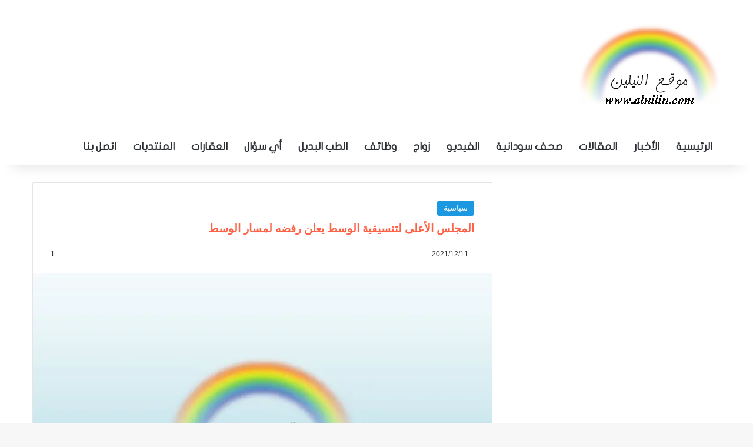

--- FILE ---
content_type: text/html; charset=UTF-8
request_url: https://www.alnilin.com/13220988.htm
body_size: 31872
content:
<!DOCTYPE html><html dir="rtl" lang="ar" class="" data-skin="light" prefix="og: https://ogp.me/ns#"><head><script data-no-optimize="1">var litespeed_docref=sessionStorage.getItem("litespeed_docref");litespeed_docref&&(Object.defineProperty(document,"referrer",{get:function(){return litespeed_docref}}),sessionStorage.removeItem("litespeed_docref"));</script> <meta charset="UTF-8" /><link rel="profile" href="https://gmpg.org/xfn/11" /><meta http-equiv='x-dns-prefetch-control' content='on'><link rel='dns-prefetch' href='//cdnjs.cloudflare.com' /><link rel='dns-prefetch' href='//ajax.googleapis.com' /><link rel='dns-prefetch' href='//fonts.googleapis.com' /><link rel='dns-prefetch' href='//fonts.gstatic.com' /><link rel='dns-prefetch' href='//s.gravatar.com' /><link rel='dns-prefetch' href='//www.google-analytics.com' /><link rel='preload' as='image' href='https://www.alnilin.com/wp-content/uploads/2015/03/logo2.png'><link rel='preload' as='font' href='https://www.alnilin.com/wp-content/themes/jannah/assets/fonts/tielabs-fonticon/tielabs-fonticon.woff' type='font/woff' crossorigin='anonymous' /><title>المجلس الأعلى لتنسيقية الوسط يعلن رفضه لمسار الوسط - النيلين</title><meta name="description" content="أعلن المجلس الأعلى لتنسيقية الوسط رفضه الكامل لمسار الوسط وأكد أنه لا يمثل الوسط ، وطالب بإلغائه، تماماً، واقترح الدعوة لمؤتمر جامع لكل أهل الوسط لا يستثني"/><meta name="robots" content="follow, index, max-snippet:-1, max-video-preview:-1, max-image-preview:large"/><link rel="canonical" href="https://www.alnilin.com/13220988.htm" /><meta property="og:locale" content="ar_AR" /><meta property="og:type" content="article" /><meta property="og:title" content="المجلس الأعلى لتنسيقية الوسط يعلن رفضه لمسار الوسط - النيلين" /><meta property="og:description" content="أعلن المجلس الأعلى لتنسيقية الوسط رفضه الكامل لمسار الوسط وأكد أنه لا يمثل الوسط ، وطالب بإلغائه، تماماً، واقترح الدعوة لمؤتمر جامع لكل أهل الوسط لا يستثني" /><meta property="og:url" content="https://www.alnilin.com/13220988.htm" /><meta property="og:site_name" content="النيلين" /><meta property="article:publisher" content="https://www.facebook.com/alnilincom" /><meta property="article:section" content="سياسية" /><meta property="og:image" content="https://www.alnilin.com/wp-content/uploads/2021/10/النيلين.jpg" /><meta property="og:image:secure_url" content="https://www.alnilin.com/wp-content/uploads/2021/10/النيلين.jpg" /><meta property="og:image:width" content="1200" /><meta property="og:image:height" content="630" /><meta property="og:image:alt" content="المجلس الأعلى لتنسيقية الوسط يعلن رفضه لمسار الوسط" /><meta property="og:image:type" content="image/jpeg" /><meta property="article:published_time" content="2021-12-11T10:26:57+02:00" /><meta name="twitter:card" content="summary_large_image" /><meta name="twitter:title" content="المجلس الأعلى لتنسيقية الوسط يعلن رفضه لمسار الوسط - النيلين" /><meta name="twitter:description" content="أعلن المجلس الأعلى لتنسيقية الوسط رفضه الكامل لمسار الوسط وأكد أنه لا يمثل الوسط ، وطالب بإلغائه، تماماً، واقترح الدعوة لمؤتمر جامع لكل أهل الوسط لا يستثني" /><meta name="twitter:site" content="@almodeer" /><meta name="twitter:creator" content="@almodeer" /><meta name="twitter:image" content="https://www.alnilin.com/wp-content/uploads/2021/10/النيلين.jpg" /><meta name="twitter:label1" content="كُتب بواسطة" /><meta name="twitter:data1" content="تسنيم" /><meta name="twitter:label2" content="مدة القراءة" /><meta name="twitter:data2" content="دقيقتين (2)" /> <script type="application/ld+json" class="rank-math-schema-pro">{"@context":"https://schema.org","@graph":[{"@type":["NewsMediaOrganization","Organization"],"@id":"https://www.alnilin.com/#organization","name":"almodeer","url":"https://www.alnilin.com","sameAs":["https://www.facebook.com/alnilincom","https://twitter.com/almodeer"],"logo":{"@type":"ImageObject","@id":"https://www.alnilin.com/#logo","url":"https://www.alnilin.com/wp-content/uploads/2015/03/logo2.png","contentUrl":"https://www.alnilin.com/wp-content/uploads/2015/03/logo2.png","caption":"\u0627\u0644\u0646\u064a\u0644\u064a\u0646","inLanguage":"ar","width":"241","height":"140"}},{"@type":"WebSite","@id":"https://www.alnilin.com/#website","url":"https://www.alnilin.com","name":"\u0627\u0644\u0646\u064a\u0644\u064a\u0646","publisher":{"@id":"https://www.alnilin.com/#organization"},"inLanguage":"ar"},{"@type":"BreadcrumbList","@id":"https://www.alnilin.com/13220988.htm#breadcrumb","itemListElement":[{"@type":"ListItem","position":"1","item":{"@id":"https://www.alnilin.com","name":"\u0627\u0644\u0631\u0626\u064a\u0633\u064a\u0629"}},{"@type":"ListItem","position":"2","item":{"@id":"https://www.alnilin.com/category/%d8%a7%d9%84%d8%a3%d8%ae%d8%a8%d8%a7%d8%b1/%d8%b3%d9%8a%d8%a7%d8%b3%d9%8a%d8%a9","name":"\u0633\u064a\u0627\u0633\u064a\u0629"}},{"@type":"ListItem","position":"3","item":{"@id":"https://www.alnilin.com/13220988.htm","name":"\u0627\u0644\u0645\u062c\u0644\u0633 \u0627\u0644\u0623\u0639\u0644\u0649 \u0644\u062a\u0646\u0633\u064a\u0642\u064a\u0629 \u0627\u0644\u0648\u0633\u0637 \u064a\u0639\u0644\u0646 \u0631\u0641\u0636\u0647 \u0644\u0645\u0633\u0627\u0631 \u0627\u0644\u0648\u0633\u0637"}}]},{"@type":"WebPage","@id":"https://www.alnilin.com/13220988.htm#webpage","url":"https://www.alnilin.com/13220988.htm","name":"\u0627\u0644\u0645\u062c\u0644\u0633 \u0627\u0644\u0623\u0639\u0644\u0649 \u0644\u062a\u0646\u0633\u064a\u0642\u064a\u0629 \u0627\u0644\u0648\u0633\u0637 \u064a\u0639\u0644\u0646 \u0631\u0641\u0636\u0647 \u0644\u0645\u0633\u0627\u0631 \u0627\u0644\u0648\u0633\u0637 - \u0627\u0644\u0646\u064a\u0644\u064a\u0646","datePublished":"2021-12-11T10:26:57+02:00","dateModified":"2021-12-11T10:26:57+02:00","isPartOf":{"@id":"https://www.alnilin.com/#website"},"inLanguage":"ar","breadcrumb":{"@id":"https://www.alnilin.com/13220988.htm#breadcrumb"}},{"@type":"Person","@id":"https://www.alnilin.com/13220988.htm#author","name":"\u062a\u0633\u0646\u064a\u0645","image":{"@type":"ImageObject","@id":"https://www.alnilin.com/wp-content/litespeed/avatar/db149e1b7332d4897eb93272d71c72dc.jpg?ver=1768378126","url":"https://www.alnilin.com/wp-content/litespeed/avatar/db149e1b7332d4897eb93272d71c72dc.jpg?ver=1768378126","caption":"\u062a\u0633\u0646\u064a\u0645","inLanguage":"ar"},"worksFor":{"@id":"https://www.alnilin.com/#organization"}},{"@type":"NewsArticle","headline":"\u0627\u0644\u0645\u062c\u0644\u0633 \u0627\u0644\u0623\u0639\u0644\u0649 \u0644\u062a\u0646\u0633\u064a\u0642\u064a\u0629 \u0627\u0644\u0648\u0633\u0637 \u064a\u0639\u0644\u0646 \u0631\u0641\u0636\u0647 \u0644\u0645\u0633\u0627\u0631 \u0627\u0644\u0648\u0633\u0637 - \u0627\u0644\u0646\u064a\u0644\u064a\u0646","datePublished":"2021-12-11T10:26:57+02:00","dateModified":"2021-12-11T10:26:57+02:00","articleSection":"\u0633\u064a\u0627\u0633\u064a\u0629","author":{"@id":"https://www.alnilin.com/13220988.htm#author","name":"\u062a\u0633\u0646\u064a\u0645"},"publisher":{"@id":"https://www.alnilin.com/#organization"},"description":"\u0623\u0639\u0644\u0646 \u0627\u0644\u0645\u062c\u0644\u0633 \u0627\u0644\u0623\u0639\u0644\u0649 \u0644\u062a\u0646\u0633\u064a\u0642\u064a\u0629 \u0627\u0644\u0648\u0633\u0637 \u0631\u0641\u0636\u0647 \u0627\u0644\u0643\u0627\u0645\u0644 \u0644\u0645\u0633\u0627\u0631 \u0627\u0644\u0648\u0633\u0637 \u0648\u0623\u0643\u062f \u0623\u0646\u0647 \u0644\u0627 \u064a\u0645\u062b\u0644 \u0627\u0644\u0648\u0633\u0637 \u060c \u0648\u0637\u0627\u0644\u0628 \u0628\u0625\u0644\u063a\u0627\u0626\u0647\u060c \u062a\u0645\u0627\u0645\u0627\u064b\u060c \u0648\u0627\u0642\u062a\u0631\u062d \u0627\u0644\u062f\u0639\u0648\u0629 \u0644\u0645\u0624\u062a\u0645\u0631 \u062c\u0627\u0645\u0639 \u0644\u0643\u0644 \u0623\u0647\u0644 \u0627\u0644\u0648\u0633\u0637 \u0644\u0627 \u064a\u0633\u062a\u062b\u0646\u064a","name":"\u0627\u0644\u0645\u062c\u0644\u0633 \u0627\u0644\u0623\u0639\u0644\u0649 \u0644\u062a\u0646\u0633\u064a\u0642\u064a\u0629 \u0627\u0644\u0648\u0633\u0637 \u064a\u0639\u0644\u0646 \u0631\u0641\u0636\u0647 \u0644\u0645\u0633\u0627\u0631 \u0627\u0644\u0648\u0633\u0637 - \u0627\u0644\u0646\u064a\u0644\u064a\u0646","@id":"https://www.alnilin.com/13220988.htm#richSnippet","isPartOf":{"@id":"https://www.alnilin.com/13220988.htm#webpage"},"inLanguage":"ar","mainEntityOfPage":{"@id":"https://www.alnilin.com/13220988.htm#webpage"}}]}</script> <link rel='dns-prefetch' href='//stats.wp.com' /><link rel='dns-prefetch' href='//www.fontstatic.com' /><link rel="alternate" type="application/rss+xml" title="النيلين &laquo; الخلاصة" href="https://www.alnilin.com/feed" /><link rel="alternate" type="application/rss+xml" title="النيلين &laquo; خلاصة التعليقات" href="https://www.alnilin.com/comments/feed" /> <script type="litespeed/javascript">try{if('undefined'!=typeof localStorage){var tieSkin=localStorage.getItem('tie-skin')}
var html=document.getElementsByTagName('html')[0].classList,htmlSkin='light';if(html.contains('dark-skin')){htmlSkin='dark'}
if(tieSkin!=null&&tieSkin!=htmlSkin){html.add('tie-skin-inverted');var tieSkinInverted=!0}
if(tieSkin=='dark'){html.add('dark-skin')}else if(tieSkin=='light'){html.remove('dark-skin')}}catch(e){console.log(e)}</script> <link rel="alternate" type="application/rss+xml" title="النيلين &laquo; المجلس الأعلى لتنسيقية الوسط يعلن رفضه لمسار الوسط خلاصة التعليقات" href="https://www.alnilin.com/13220988.htm/feed" /><style type="text/css">:root{				
			--tie-preset-gradient-1: linear-gradient(135deg, rgba(6, 147, 227, 1) 0%, rgb(155, 81, 224) 100%);
			--tie-preset-gradient-2: linear-gradient(135deg, rgb(122, 220, 180) 0%, rgb(0, 208, 130) 100%);
			--tie-preset-gradient-3: linear-gradient(135deg, rgba(252, 185, 0, 1) 0%, rgba(255, 105, 0, 1) 100%);
			--tie-preset-gradient-4: linear-gradient(135deg, rgba(255, 105, 0, 1) 0%, rgb(207, 46, 46) 100%);
			--tie-preset-gradient-5: linear-gradient(135deg, rgb(238, 238, 238) 0%, rgb(169, 184, 195) 100%);
			--tie-preset-gradient-6: linear-gradient(135deg, rgb(74, 234, 220) 0%, rgb(151, 120, 209) 20%, rgb(207, 42, 186) 40%, rgb(238, 44, 130) 60%, rgb(251, 105, 98) 80%, rgb(254, 248, 76) 100%);
			--tie-preset-gradient-7: linear-gradient(135deg, rgb(255, 206, 236) 0%, rgb(152, 150, 240) 100%);
			--tie-preset-gradient-8: linear-gradient(135deg, rgb(254, 205, 165) 0%, rgb(254, 45, 45) 50%, rgb(107, 0, 62) 100%);
			--tie-preset-gradient-9: linear-gradient(135deg, rgb(255, 203, 112) 0%, rgb(199, 81, 192) 50%, rgb(65, 88, 208) 100%);
			--tie-preset-gradient-10: linear-gradient(135deg, rgb(255, 245, 203) 0%, rgb(182, 227, 212) 50%, rgb(51, 167, 181) 100%);
			--tie-preset-gradient-11: linear-gradient(135deg, rgb(202, 248, 128) 0%, rgb(113, 206, 126) 100%);
			--tie-preset-gradient-12: linear-gradient(135deg, rgb(2, 3, 129) 0%, rgb(40, 116, 252) 100%);
			--tie-preset-gradient-13: linear-gradient(135deg, #4D34FA, #ad34fa);
			--tie-preset-gradient-14: linear-gradient(135deg, #0057FF, #31B5FF);
			--tie-preset-gradient-15: linear-gradient(135deg, #FF007A, #FF81BD);
			--tie-preset-gradient-16: linear-gradient(135deg, #14111E, #4B4462);
			--tie-preset-gradient-17: linear-gradient(135deg, #F32758, #FFC581);

			
					--main-nav-background: #FFFFFF;
					--main-nav-secondry-background: rgba(0,0,0,0.03);
					--main-nav-primary-color: #0088ff;
					--main-nav-contrast-primary-color: #FFFFFF;
					--main-nav-text-color: #2c2f34;
					--main-nav-secondry-text-color: rgba(0,0,0,0.5);
					--main-nav-main-border-color: rgba(0,0,0,0.1);
					--main-nav-secondry-border-color: rgba(0,0,0,0.08);
				
			}</style><link rel="alternate" title="oEmbed (JSON)" type="application/json+oembed" href="https://www.alnilin.com/wp-json/oembed/1.0/embed?url=https%3A%2F%2Fwww.alnilin.com%2F13220988.htm" /><link rel="alternate" title="oEmbed (XML)" type="text/xml+oembed" href="https://www.alnilin.com/wp-json/oembed/1.0/embed?url=https%3A%2F%2Fwww.alnilin.com%2F13220988.htm&#038;format=xml" /><meta name="viewport" content="width=device-width, initial-scale=1.0" /><style id='wp-img-auto-sizes-contain-inline-css' type='text/css'>img:is([sizes=auto i],[sizes^="auto," i]){contain-intrinsic-size:3000px 1500px}
/*# sourceURL=wp-img-auto-sizes-contain-inline-css */</style><style id="litespeed-ccss">:root{--tie-preset-gradient-1:linear-gradient(135deg, rgba(6, 147, 227, 1) 0%, rgb(155, 81, 224) 100%);--tie-preset-gradient-2:linear-gradient(135deg, rgb(122, 220, 180) 0%, rgb(0, 208, 130) 100%);--tie-preset-gradient-3:linear-gradient(135deg, rgba(252, 185, 0, 1) 0%, rgba(255, 105, 0, 1) 100%);--tie-preset-gradient-4:linear-gradient(135deg, rgba(255, 105, 0, 1) 0%, rgb(207, 46, 46) 100%);--tie-preset-gradient-5:linear-gradient(135deg, rgb(238, 238, 238) 0%, rgb(169, 184, 195) 100%);--tie-preset-gradient-6:linear-gradient(135deg, rgb(74, 234, 220) 0%, rgb(151, 120, 209) 20%, rgb(207, 42, 186) 40%, rgb(238, 44, 130) 60%, rgb(251, 105, 98) 80%, rgb(254, 248, 76) 100%);--tie-preset-gradient-7:linear-gradient(135deg, rgb(255, 206, 236) 0%, rgb(152, 150, 240) 100%);--tie-preset-gradient-8:linear-gradient(135deg, rgb(254, 205, 165) 0%, rgb(254, 45, 45) 50%, rgb(107, 0, 62) 100%);--tie-preset-gradient-9:linear-gradient(135deg, rgb(255, 203, 112) 0%, rgb(199, 81, 192) 50%, rgb(65, 88, 208) 100%);--tie-preset-gradient-10:linear-gradient(135deg, rgb(255, 245, 203) 0%, rgb(182, 227, 212) 50%, rgb(51, 167, 181) 100%);--tie-preset-gradient-11:linear-gradient(135deg, rgb(202, 248, 128) 0%, rgb(113, 206, 126) 100%);--tie-preset-gradient-12:linear-gradient(135deg, rgb(2, 3, 129) 0%, rgb(40, 116, 252) 100%);--tie-preset-gradient-13:linear-gradient(135deg, #4D34FA, #ad34fa);--tie-preset-gradient-14:linear-gradient(135deg, #0057FF, #31B5FF);--tie-preset-gradient-15:linear-gradient(135deg, #FF007A, #FF81BD);--tie-preset-gradient-16:linear-gradient(135deg, #14111E, #4B4462);--tie-preset-gradient-17:linear-gradient(135deg, #F32758, #FFC581);--main-nav-background:#FFFFFF;--main-nav-secondry-background:rgba(0,0,0,0.03);--main-nav-primary-color:#0088ff;--main-nav-contrast-primary-color:#FFFFFF;--main-nav-text-color:#2c2f34;--main-nav-secondry-text-color:rgba(0,0,0,0.5);--main-nav-main-border-color:rgba(0,0,0,0.1);--main-nav-secondry-border-color:rgba(0,0,0,0.08)}:root{--brand-color:#0669ff;--dark-brand-color:#0051cc;--bright-color:#FFF;--base-color:#2c2f34}html{-ms-touch-action:manipulation;touch-action:manipulation;-webkit-text-size-adjust:100%;-ms-text-size-adjust:100%}article,aside,figcaption,figure,header,nav{display:block}a{background-color:#fff0}img{border-style:none}figure{margin:1em 0}button,input{font:inherit}button,input{overflow:visible}button,input{margin:0}button{text-transform:none}button,[type="submit"]{-webkit-appearance:button}button::-moz-focus-inner,input::-moz-focus-inner{border:0;padding:0}button:-moz-focusring,input:-moz-focusring{outline:1px dotted ButtonText}[type="search"]{-webkit-appearance:textfield}[type="search"]::-webkit-search-cancel-button,[type="search"]::-webkit-search-decoration{-webkit-appearance:none}*{padding:0;margin:0;list-style:none;border:0;outline:none;box-sizing:border-box}*:before,*:after{box-sizing:border-box}body{background:#F7F7F7;color:var(--base-color);font-family:-apple-system,BlinkMacSystemFont,"Segoe UI",Roboto,Oxygen,Oxygen-Sans,Ubuntu,Cantarell,"Helvetica Neue","Open Sans",Arial,sans-serif;font-size:13px;line-height:21px}h1,.the-subtitle{line-height:1.4;font-weight:600}h1{font-size:41px;font-weight:700}.the-subtitle{font-size:17px}a{color:var(--base-color);text-decoration:none}img{max-width:100%;height:auto}.screen-reader-text{clip:rect(1px,1px,1px,1px);position:absolute!important;height:1px;width:1px;overflow:hidden}.stream-item{text-align:center;position:relative;z-index:2;margin:20px 0;padding:0}.header-layout-3.no-stream-item .logo-container{width:100%;float:none}.tie-icon:before,[class^="tie-icon-"],[class*=" tie-icon-"]{font-family:"tiefonticon"!important;speak:never;font-style:normal;font-weight:400;font-variant:normal;text-transform:none;line-height:1;-webkit-font-smoothing:antialiased;-moz-osx-font-smoothing:grayscale;display:inline-block}body.tie-no-js a.remove{display:none!important}body.tie-no-js .tie-icon:before,body.tie-no-js [class^="tie-icon-"],body.tie-no-js [class*=" tie-icon-"]{visibility:hidden!important}body.tie-no-js [class^="tie-icon-"]:before,body.tie-no-js [class*=" tie-icon-"]:before{content:""}.tie-popup{display:none}.container{margin-right:auto;margin-left:auto;padding-left:15px;padding-right:15px}.container:after{content:"";display:table;clear:both}@media (min-width:768px){.container{width:100%}}@media (min-width:1200px){.container{max-width:1200px}}.tie-row{margin-left:-15px;margin-right:-15px}.tie-row:after{content:"";display:table;clear:both}.tie-col-md-4,.tie-col-md-8,.tie-col-xs-12{position:relative;min-height:1px;padding-left:15px;padding-right:15px}.tie-col-xs-12{float:left}.tie-col-xs-12{width:100%}@media (min-width:992px){.tie-col-md-4,.tie-col-md-8{float:left}.tie-col-md-4{width:33.33333%}.tie-col-md-8{width:66.66667%}}.tie-alignright{float:right}.clearfix:before,.clearfix:after{content:" ";display:block;height:0;overflow:hidden}.clearfix:after{clear:both}.tie-container,#tie-wrapper{height:100%;min-height:650px}.tie-container{position:relative;overflow:hidden}#tie-wrapper{background:#fff;position:relative;z-index:108;height:100%;margin:0 auto}.container-wrapper{background:#fff;border:1px solid rgb(0 0 0/.1);border-radius:2px;padding:30px}#content{margin-top:30px}@media (max-width:991px){#content{margin-top:15px}}.site-content{-ms-word-wrap:break-word;word-wrap:break-word}.theme-header{background:#fff;position:relative;z-index:999}.theme-header:after{content:"";display:table;clear:both}.theme-header.has-shadow{box-shadow:rgb(0 0 0/.1)0 25px 20px -20px}#menu-components-wrap{display:flex;justify-content:space-between;width:100%;flex-wrap:wrap}.logo-row{position:relative}#logo{margin-top:40px;margin-bottom:40px;display:block;float:left}#logo img{vertical-align:middle}#logo a{display:inline-block}@media (max-width:991px){#theme-header.has-normal-width-logo #logo{margin:14px 0!important;text-align:left;line-height:1}#theme-header.has-normal-width-logo #logo img{width:auto;height:auto;max-width:190px}}@media (max-width:479px){#theme-header.has-normal-width-logo #logo img{max-width:160px;max-height:60px!important}}@media (max-width:991px){#theme-header.mobile-header-default:not(.header-layout-1) #logo{flex-grow:10}}.components{display:flex;align-items:center;justify-content:end}.components>li{position:relative}.components>li>a{display:block;position:relative;width:30px;text-align:center;font-size:16px;white-space:nowrap}@media (max-width:991px){.logo-container{border-width:0;display:flex;flex-flow:row nowrap;align-items:center;justify-content:space-between}}.mobile-header-components{display:none;z-index:10;height:30px;line-height:30px;flex-wrap:nowrap;flex:1 1 0%}.mobile-header-components .components{float:none;display:flex!important;justify-content:flex-start}.mobile-header-components .components li.custom-menu-link{display:inline-block;float:none}.mobile-header-components .components li.custom-menu-link>a{width:20px;padding-bottom:15px}.mobile-header-components [class^="tie-icon-"]{font-size:18px;width:20px;height:20px;vertical-align:middle}.mobile-header-components .tie-mobile-menu-icon{font-size:20px}.mobile-header-components .nav-icon{display:inline-block;width:20px;height:2px;background-color:var(--base-color);position:relative;top:-4px}.mobile-header-components .nav-icon:before,.mobile-header-components .nav-icon:after{position:absolute;right:0;background-color:var(--base-color);content:"";display:block;width:100%;height:100%;transform:translateZ(0);backface-visibility:hidden}.mobile-header-components .nav-icon:before{transform:translateY(-7px)}.mobile-header-components .nav-icon:after{transform:translateY(7px)}.mobile-header-components .menu-text-wrapper{white-space:nowrap;width:auto!important}.mobile-header-components .menu-text{color:var(--base-color);line-height:30px;font-size:12px;padding:0 0 0 5px;display:inline-block}#mobile-header-components-area_1 .components li.custom-menu-link>a{margin-right:15px}@media (max-width:991px){.logo-container:before,.logo-container:after{height:1px}#tie-body #mobile-container,.mobile-header-components{display:block}}@media (max-width:991px){.theme-header .components{display:none}}.main-nav-wrapper{position:relative;z-index:4}.main-nav{background-color:var(--main-nav-background);color:var(--main-nav-primary-color);position:relative;border:1px solid var(--main-nav-main-border-color);border-width:1px 0}.main-menu-wrapper{position:relative}@media (min-width:992px){.header-menu .menu{display:flex}.header-menu .menu a{display:block;position:relative}.header-menu .menu>li>a{white-space:nowrap}#main-nav{z-index:9;line-height:60px}.main-menu .menu>li>a{padding:0 14px;font-size:14px;font-weight:700}.main-nav .menu a{color:var(--main-nav-text-color)}.main-nav-light{--main-nav-background:#FFFFFF;--main-nav-secondry-background:rgba(0,0,0,0.03);--main-nav-primary-color:var(--brand-color);--main-nav-contrast-primary-color:var(--bright-color);--main-nav-text-color:var(--base-color);--main-nav-secondry-text-color:rgba(0,0,0,0.5);--main-nav-main-border-color:rgba(0,0,0,0.1);--main-nav-secondry-border-color:rgba(0,0,0,0.08)}}@media only screen and (min-width:992px) and (max-width:1100px){.main-nav .menu>li:not(.is-icon-only)>a{padding-left:7px;padding-right:7px}.main-nav .menu>li:not(.is-icon-only)>a:before{display:none}}@media (max-width:991px){#tie-wrapper header#theme-header{box-shadow:none;background:transparent!important}.logo-container{border-width:0;box-shadow:0 3px 7px 0 rgb(0 0 0/.1)}.logo-container{background-color:#fff}.header-layout-3 .main-nav-wrapper{display:none}.main-menu-wrapper .main-menu-wrap{width:100%}}@media (max-width:767px){.magazine1:not(.has-builder):not(.error404) .main-content{padding-left:0;padding-right:0}}input{border:1px solid rgb(0 0 0/.1);color:var(--base-color);font-size:13px;outline:none;padding:10px 12px;line-height:23px;border-radius:2px;max-width:100%;background-color:#fff0}input:not([type="checkbox"]):not([type="radio"]){appearance:none;outline:none}@media (max-width:767px){input:not([type="submit"]){font-size:16px!important}}[type="submit"]{width:auto;position:relative;background-color:var(--tie-buttons-color,var(--brand-color));color:var(--tie-buttons-text,var(--bright-color));border-radius:var(--tie-buttons-radius,2px);border:var(--tie-buttons-border-width,0) solid var(--tie-buttons-border-color,var(--brand-color));padding:10px 25px;margin:0;font-weight:600;font-size:14px;display:inline-block;text-align:center;line-height:21px;text-decoration:none;vertical-align:middle;appearance:none}@media (min-width:992px){.sidebar-right .main-content{float:left}.sidebar-right.magazine1 .main-content{padding-right:3px}}.post-thumb{position:relative;height:100%;display:block;backface-visibility:hidden;transform:rotate(0)}.post-thumb img{width:100%;display:block}.post-thumb .post-cat-wrap{position:absolute;bottom:10px;margin:0;right:10px}.post-meta{margin:10px 0 8px;font-size:12px;overflow:hidden}.post-meta{color:#666}.post-meta .meta-item{margin-right:8px;display:inline-block}.post-meta .meta-item.tie-icon:before{padding-right:3px}.post-meta .meta-item.date:before{content:""}@media (max-width:767px){.entry-header .post-meta>span,.entry-header .post-meta>div,.main-content .post-meta>span,.main-content .post-meta>div{float:left}}.post-cat-wrap{position:relative;z-index:3;margin-bottom:5px;font-weight:400;font-family:inherit!important;line-height:0;display:block}.post-cat{display:inline-block;background:var(--brand-color);color:var(--bright-color);padding:0 11px;font-size:13px;line-height:2em;margin-right:4px;position:relative;white-space:nowrap;word-wrap:normal;letter-spacing:0;border-radius:4px}.post-cat:first-child:last-child{margin:0}.social-icons-item{float:right;margin-left:6px;position:relative}.social-icons-item .social-link span{color:var(--base-color);line-height:unset}.social-icons-widget .social-icons-item .social-link{width:24px;height:24px;line-height:24px;padding:0;display:block;text-align:center;border-radius:2px}.social-icons-item .facebook-social-icon{background-color:#4080FF!important}.social-icons-item .facebook-social-icon span{color:#4080FF}ul:not(.solid-social-icons) .social-icons-item a:not(:hover){background-color:transparent!important}.solid-social-icons .social-link{background-color:var(--base-color)}.dark-skin .solid-social-icons .social-link{background-color:#27292d;border-color:#27292d}.solid-social-icons .social-link span{color:#ffffff!important}.entry-header{padding:30px 30px 0;margin-bottom:20px}@media (max-width:991px){.entry-header{padding:20px 20px 0}}@media (max-width:767px){.container-wrapper{padding:20px 15px}}.block-head-1 .the-global-title{position:relative;font-size:17px;padding:0 0 15px;border-bottom:2px solid rgb(0 0 0/.1);margin-bottom:20px}.block-head-1 .the-global-title:after{content:"";background:#2c2f34;width:40px;height:2px;position:absolute;bottom:-2px;left:0}.block-head-1 .the-global-title:before{content:"";width:0;height:0;position:absolute;bottom:-5px;left:0;border-left:0;border-right:5px solid #fff0;border-top:5px solid #2c2f34}.side-aside{position:fixed;top:0;z-index:111;visibility:hidden;width:350px;max-width:100%;height:100%;background:#FFF;background-repeat:no-repeat;background-position:center top;background-size:cover;overflow-y:auto}@media (min-width:992px){.side-aside{right:0;transform:translate(350px,0)}.side-aside:not(.slide-sidebar-desktop){display:none}}.dark-skin{--lazyload-loading-color:#161717}.dark-skin{background-color:var(--tie-dark-skin-bg-main,#1f2024);color:#fff}.dark-skin input:not([type="submit"]){color:#ccc}.dark-skin a:not(:hover){color:#fff}.dark-skin input:not([type=submit]){border-color:rgb(255 255 255/.1)}.widget-title{position:relative}.widget-title .the-subtitle{font-size:15px;min-height:15px}.post-widget-body{padding-left:125px}.post-widget-body .post-title{font-size:14px;line-height:1.4;margin-bottom:5px}.post-widget-thumbnail{float:left;margin-right:15px;position:relative}.widget li{padding:6px 0}.widget li:first-child{padding-top:0}.widget li:last-child{padding-bottom:0;border-bottom:0}.widget li:after{clear:both;display:table;content:""}.widget .post-meta{margin:2px 0 0;font-size:11px;line-height:17px}.posts-list-big-first .posts-list-items li:first-child{padding-bottom:20px}.posts-list-big-first li:first-child .post-widget-thumbnail{width:100%;margin-right:0;margin-bottom:10px}.posts-list-big-first li:first-child .post-widget-thumbnail a{min-height:40px}.posts-list-big-first li:first-child .post-widget-body{padding-left:0}.posts-list-big-first li:first-child .post-title{font-size:18px}@media (max-width:991px){.posts-list-big-first .posts-list-items{overflow:hidden}.posts-list-big-first li{width:48%;float:left}.posts-list-big-first li:nth-child(2n+1){clear:both}}@media (max-width:670px){.posts-list-big-first li{width:100%}}form.search-form{overflow:auto;position:relative;width:100%;margin-top:10px}.search-field{float:left;width:73%;padding:8px 15px}.search-submit[type="submit"]{float:right;padding:10px 5px;margin-left:2%;width:25%}li.widget-post-list{padding:7px 0;position:relative}.social-icons-widget .social-icons-item{float:left;margin:3px;padding:0}.social-icons-widget .social-icons-item .social-link{width:40px;height:40px;line-height:40px;font-size:18px}@media (max-width:479px){.social-icons-widget .social-icons-item{float:none;display:inline-block}}@media (min-width:992px){.theme-header .logo-row>div{height:auto!important}}#mobile-container{display:none;padding:10px 30px 30px}#mobile-menu{margin-bottom:20px;position:relative;padding-top:15px}#mobile-social-icons{margin-bottom:15px}#mobile-social-icons ul{text-align:center;overflow:hidden}#mobile-social-icons ul .social-icons-item{float:none;display:inline-block}#mobile-social-icons .social-icons-item{margin:0}#mobile-social-icons .social-icons-item .social-link{background:#fff0;border:none}#mobile-search .search-form{overflow:hidden;position:relative}#mobile-search .search-form:after{position:absolute;content:"";font-family:"tiefonticon";top:4px;right:10px;line-height:30px;width:30px;font-size:16px;border-radius:50%;text-align:center;color:#fff}#mobile-search .search-field{background-color:rgb(0 0 0/.05);border-color:rgb(255 255 255/.1);color:#fff;width:100%;border-radius:50px;padding:7px 45px 7px 20px}#mobile-search .search-submit{background:#fff0;font-size:0;width:35px;height:38px;position:absolute;top:0;right:5px;z-index:1}#mobile-search input::-webkit-input-placeholder{color:rgb(255 255 255/.6)}#mobile-search input::-moz-placeholder{color:rgb(255 255 255/.6)}#mobile-search input:-moz-placeholder{color:rgb(255 255 255/.6)}#mobile-search input:-ms-input-placeholder{color:rgb(255 255 255/.6)}#tie-wrapper:after{position:absolute;z-index:1000;top:-10%;left:-50%;width:0;height:0;background:rgb(0 0 0/.2);content:"";opacity:0}@media (max-width:991px){.side-aside.appear-from-left{left:0;transform:translate(-100%,0)}}.is-desktop .side-aside .has-custom-scroll{padding:50px 0 0}.side-aside:after{position:absolute;top:0;left:0;width:100%;height:100%;background:rgb(0 0 0/.2);content:"";opacity:1}a.remove{position:absolute;top:0;right:0;display:block;speak:never;-webkit-font-smoothing:antialiased;-moz-osx-font-smoothing:grayscale;width:20px;height:20px;display:block;line-height:20px;text-align:center;font-size:15px}a.remove:before{content:"";font-family:"tiefonticon";color:#e74c3c}a.remove.big-btn{width:25px;height:25px;line-height:25px;font-size:22px}a.remove.light-btn:not(:hover):before{color:#fff}.side-aside a.remove{z-index:1;top:15px;left:50%;right:auto;transform:translateX(-50%)}.side-aside a.remove:not(:hover):before{color:#111}.side-aside.dark-skin a.remove:not(:hover):before{color:#fff}.tie-popup a.remove{transform:scale(.2);opacity:0;top:15px;right:15px;z-index:1}.theiaStickySidebar:after{content:"";display:table;clear:both}.has-custom-scroll,.side-aside{overflow-x:hidden;scrollbar-width:thin}.has-custom-scroll::-webkit-scrollbar,.side-aside::-webkit-scrollbar{width:5px}.has-custom-scroll::-webkit-scrollbar-track,.side-aside::-webkit-scrollbar-track{background:#fff0}.has-custom-scroll::-webkit-scrollbar-thumb,.side-aside::-webkit-scrollbar-thumb{border-radius:20px;background:rgb(0 0 0/.2)}.dark-skin .has-custom-scroll::-webkit-scrollbar-thumb{background:#000}.tie-popup{position:fixed;z-index:99999;left:0;top:0;height:100%;width:100%;background-color:rgb(0 0 0/.5);display:none;perspective:600px}.pop-up-live-search{will-change:transform,opacity;transform:scale(.7);opacity:0}.tie-popup-search-wrap::-webkit-input-placeholder{color:#fff}.tie-popup-search-wrap::-moz-placeholder{color:#fff}.tie-popup-search-wrap:-moz-placeholder{color:#fff}.tie-popup-search-wrap:-ms-input-placeholder{color:#fff}.tie-popup-search-wrap form{position:relative;height:80px;margin-bottom:20px}.popup-search-wrap-inner{position:relative;padding:80px 15px 0;margin:0 auto;max-width:800px}input.tie-popup-search-input{width:100%;height:80px;line-height:80px;background:rgb(0 0 0/.7)!important;font-weight:500;font-size:22px;border:0;padding-right:80px;padding-left:30px;color:#fff;border-radius:5px}button.tie-popup-search-submit{font-size:28px;color:#666;position:absolute;right:5px;top:15px;background:transparent!important}#tie-popup-search-mobile .popup-search-wrap-inner{padding-top:50px}#tie-popup-search-mobile input.tie-popup-search-input{height:50px;line-height:1;padding-left:20px;padding-right:50px}#tie-popup-search-mobile button.tie-popup-search-submit{font-size:16px;top:9px;right:0}.tie-icon-messenger:before{content:""}.tie-icon-facebook:before{content:""}.tie-icon-search:before{content:""}.tie-icon-camera:before{content:""}.tie-icon-twitter:before{content:""}.tie-icon-paper-plane:before{content:""}.tie-icon-whatsapp:before{content:""}.tie-icon-moon:before{content:""}.post-content.container-wrapper{padding:0}.entry-header{font-size:45px;line-height:1.2}@media (max-width:767px){.entry-header{font-size:28px}}.entry-header .entry-title{margin-bottom:15px}@media (max-width:767px){.entry-header .entry-title{font-size:28px}}.entry-header .post-cat{margin-bottom:6px}.entry-header .post-meta{overflow:inherit;font-size:12px;margin-top:5px;margin-bottom:0;line-height:24px}.entry-header .post-meta .meta-item{margin-right:12px}.entry-header .post-meta{color:#333}.entry-header .post-meta .tie-alignright{display:inline}@media (max-width:767px){.entry-header .post-meta{margin-bottom:-8px}.entry-header .post-meta .tie-alignright{float:none}.entry-header .post-meta .meta-item{margin-bottom:8px!important}.entry-header .post-meta>div,.entry-header .post-meta>span{float:initial!important}}.post-layout-1 .entry-header-outer{padding:30px 30px 20px}@media (max-width:767px){.post-layout-1 .entry-header-outer{padding:20px}}.post-layout-1 .entry-header{padding:0;margin:0}.featured-area{position:relative;margin-bottom:30px;line-height:1}@media (max-width:767px){.featured-area{margin-bottom:20px}}.featured-area img{width:100%}.single-featured-image{position:relative;margin:0;line-height:0}.single-caption-text{position:absolute;bottom:0;left:0;padding:5px 10px;background:rgb(0 0 0/.6);color:#fff;line-height:1.8;font-size:90%}.share-buttons{padding:18px 28px;line-height:0}@media (max-width:767px){.share-buttons{padding:15px}}.share-buttons-mobile{position:fixed;bottom:0;z-index:999999;width:100%;background:#fff0;border:0 none;padding:0}.share-buttons-mobile .share-links a{margin:0;border-radius:0;width:1%;display:table-cell;opacity:1!important}.share-buttons-mobile .share-links a .share-btn-icon{margin:0 auto;float:none}@media (min-width:768px){.share-buttons-mobile{display:none}}.mobile-share-buttons-spacer{height:40px}@media (min-width:768px){.mobile-share-buttons-spacer{display:none}}.share-links a{color:#fff}.share-links{overflow:hidden;position:relative}.share-links .share-btn-icon{font-size:15px}.share-links a{display:inline-block;margin:2px;height:40px;overflow:hidden;position:relative;border-radius:2px;width:40px}.share-links a,.share-links a:before{background-color:#444}.share-links a .share-btn-icon{width:40px;height:40px;float:left;display:block;text-align:center;line-height:40px}.share-links a.facebook-share-btn,.share-links a.facebook-share-btn:before{background:#4080FF}.share-links a.twitter-share-btn,.share-links a.twitter-share-btn:before{background:#000}.share-links a.whatsapp-share-btn,.share-links a.whatsapp-share-btn:before{background:#43d854}.share-links a.telegram-share-btn,.share-links a.telegram-share-btn:before{background:#08c}.share-links a.messenger-share-btn,.share-links a.messenger-share-btn:before{background:#0078ff}@media (min-width:768px){a.telegram-share-btn,a.whatsapp-share-btn{display:none!important}}@media (min-width:768px){a.messenger-mob-share-btn{display:none!important}}@media (max-width:767px){a.messenger-desktop-share-btn{display:none!important}}#check-also-box{position:fixed;background-color:#fff;z-index:999;bottom:15px;right:-1px;transform:translatex(100%);width:340px;padding:30px;border:1px solid rgb(0 0 0/.1);border-radius:2px;border-top-right-radius:0;border-bottom-right-radius:0}#check-also-box .has-first-big-post .post-widget-body{clear:both}#check-also-box .posts-list-big-first li{padding-bottom:0}#check-also-box .posts-list-big-first li .post-title{font-size:18px;line-height:1.3em}@media (max-width:991px){#check-also-box{display:none}}#post-extra-info{display:none}html{direction:rtl}.tie-col-xs-12{float:right}@media (min-width:992px){.tie-col-md-4,.tie-col-md-8{float:right}}.tie-alignright{float:left}.post-cat{margin-right:0;margin-left:4px}.search-field{float:right}.search-submit[type="submit"]{float:left;margin-right:2%;margin-left:0}.post-meta .meta-item{margin-left:8px;margin-right:0}.post-meta .tie-icon:before{padding-left:3px;padding-right:0!important}@media (max-width:767px){.entry-header .post-meta>span,.entry-header .post-meta>div,.main-content .post-meta>span,.main-content .post-meta>div{float:right}}.tie-popup-search-wrap input[type="text"]{padding-right:20px;padding-left:80px}button.tie-popup-search-submit{left:5px;right:auto}a.remove{left:0;right:auto}.tie-popup a.remove{left:15px;right:auto}#tie-popup-search-mobile button.tie-popup-search-submit{right:auto;left:0}#tie-popup-search-mobile input.tie-popup-search-input{padding-right:20px;padding-left:50px}#logo{float:right}@media (min-width:992px){.main-menu,.header-menu .menu li{float:right}.components,.components>li{float:left}}@media (max-width:991px){#theme-header.has-normal-width-logo #logo{text-align:right}.mobile-header-components{left:15px;right:auto}}#mobile-header-components-area_1 .components{flex-direction:row-reverse}.mobile-header-components .menu-text{padding-left:0;padding-right:5px}#mobile-search .search-form:after{left:10px;right:auto}#mobile-search .search-field{padding-left:45px;padding-right:20px}#mobile-search .search-submit{right:auto;left:5px}@media (max-width:991px){.logo-container{flex-direction:row-reverse}}.post-thumb .post-cat-wrap{left:10px;right:auto}.featured-area .single-caption-text{right:0;left:auto}.entry-header .post-meta .meta-item{margin-right:0;margin-left:12px}.share-links a .share-btn-icon{float:right}.block-head-1 .the-global-title:after{right:0;left:auto}.block-head-1 .the-global-title:before{right:0;left:auto;border-left:5px solid #fff0;border-right:0}.post-widget-body{padding-left:0;padding-right:125px}.post-widget-thumbnail{float:right;margin-left:15px;margin-right:0}.posts-list-big-first li:first-child .post-widget-thumbnail{margin-left:0}.posts-list-big-first li:first-child .post-widget-body{padding-right:0}@media (max-width:991px){.posts-list-big-first li{float:right}.posts-list-big-first li:first-child{float:right;clear:left}}.social-icons-widget .social-icons-item{float:right}body{font-family:Tahoma,Geneva,sans-serif}h1,.the-subtitle{font-family:Arial,Helvetica,sans-serif}#main-nav .main-menu>ul>li>a{font-family:flat-jooza}html #main-nav .main-menu>ul>li>a{font-size:18px}html .entry-header h1.entry-title{font-size:22px}:root:root{--brand-color:#1b98e0;--dark-brand-color:#0066ae;--bright-color:#FFFFFF;--base-color:#2c2f34}html #theme-header:not(.main-nav-boxed) #main-nav{border-right:0 none!important;border-left:0 none!important;border-top:0 none!important}html #theme-header:not(.main-nav-boxed) #main-nav{border-right:0 none!important;border-left:0 none!important;border-bottom:0 none!important}html .entry-header h1.entry-title{font-size:19px;font-weight:600;line-height:1.75;color:tomato}</style><link rel="preload" data-asynced="1" data-optimized="2" as="style" onload="this.onload=null;this.rel='stylesheet'" href="https://www.alnilin.com/wp-content/litespeed/css/78801b3e7953d3f9cc85fc7c03068a99.css?ver=ada92" /><script data-optimized="1" type="litespeed/javascript" data-src="https://www.alnilin.com/wp-content/plugins/litespeed-cache/assets/js/css_async.min.js"></script> <link data-asynced="1" as="style" onload="this.onload=null;this.rel='stylesheet'"  rel='preload' id='flat-jooza-css' href='https://www.fontstatic.com/f=flat-jooza' type='text/css' media='all' /><style id='contact-form-7-inline-css' type='text/css'>.wpcf7 .wpcf7-recaptcha iframe {margin-bottom: 0;}.wpcf7 .wpcf7-recaptcha[data-align="center"] > div {margin: 0 auto;}.wpcf7 .wpcf7-recaptcha[data-align="right"] > div {margin: 0 0 0 auto;}
/*# sourceURL=contact-form-7-inline-css */</style><style id='dominant-color-styles-inline-css' type='text/css'>img[data-dominant-color]:not(.has-transparency) { background-color: var(--dominant-color); }
/*# sourceURL=dominant-color-styles-inline-css */</style><style id='tie-theme-child-css-inline-css' type='text/css'>body{font-family: Tahoma,Geneva,sans-serif;}.logo-text,h1,h2,h3,h4,h5,h6,.the-subtitle{font-family: Arial,Helvetica,sans-serif;}#main-nav .main-menu > ul > li > a{font-family: flat-jooza;}blockquote p{font-family: Tahoma,Geneva,sans-serif;}html #main-nav .main-menu > ul > li > a{font-size: 18px;}html .entry-header h1.entry-title{font-size: 22px;}html #the-post .entry-content,html #the-post .entry-content p{font-size: 18px;line-height: 1.5;}:root:root{--brand-color: #1b98e0;--dark-brand-color: #0066ae;--bright-color: #FFFFFF;--base-color: #2c2f34;}#reading-position-indicator{box-shadow: 0 0 10px rgba( 27,152,224,0.7);}html :root:root{--brand-color: #1b98e0;--dark-brand-color: #0066ae;--bright-color: #FFFFFF;--base-color: #2c2f34;}html #reading-position-indicator{box-shadow: 0 0 10px rgba( 27,152,224,0.7);}html #top-nav,html #top-nav .sub-menu,html #top-nav .comp-sub-menu,html #top-nav .ticker-content,html #top-nav .ticker-swipe,html .top-nav-boxed #top-nav .topbar-wrapper,html .top-nav-dark .top-menu ul,html #autocomplete-suggestions.search-in-top-nav{background-color : #f5f5f5;}html #top-nav *,html #autocomplete-suggestions.search-in-top-nav{border-color: rgba( #000000,0.08);}html #top-nav .icon-basecloud-bg:after{color: #f5f5f5;}html #top-nav a:not(:hover),html #top-nav input,html #top-nav #search-submit,html #top-nav .fa-spinner,html #top-nav .dropdown-social-icons li a span,html #top-nav .components > li .social-link:not(:hover) span,html #autocomplete-suggestions.search-in-top-nav a{color: #444444;}html #top-nav input::-moz-placeholder{color: #444444;}html #top-nav input:-moz-placeholder{color: #444444;}html #top-nav input:-ms-input-placeholder{color: #444444;}html #top-nav input::-webkit-input-placeholder{color: #444444;}html #top-nav,html .search-in-top-nav{--tie-buttons-color: #1b98e0;--tie-buttons-border-color: #1b98e0;--tie-buttons-text: #FFFFFF;--tie-buttons-hover-color: #007ac2;}html #top-nav a:hover,html #top-nav .menu li:hover > a,html #top-nav .menu > .tie-current-menu > a,html #top-nav .components > li:hover > a,html #top-nav .components #search-submit:hover,html #autocomplete-suggestions.search-in-top-nav .post-title a:hover{color: #1b98e0;}html #top-nav,html #top-nav .comp-sub-menu,html #top-nav .tie-weather-widget{color: #777777;}html #autocomplete-suggestions.search-in-top-nav .post-meta,html #autocomplete-suggestions.search-in-top-nav .post-meta a:not(:hover){color: rgba( 119,119,119,0.7 );}html #top-nav .weather-icon .icon-cloud,html #top-nav .weather-icon .icon-basecloud-bg,html #top-nav .weather-icon .icon-cloud-behind{color: #777777 !important;}html #theme-header:not(.main-nav-boxed) #main-nav,html .main-nav-boxed .main-menu-wrapper{border-right: 0 none !important;border-left : 0 none !important;border-top : 0 none !important;}html #theme-header:not(.main-nav-boxed) #main-nav,html .main-nav-boxed .main-menu-wrapper{border-right: 0 none !important;border-left : 0 none !important;border-bottom : 0 none !important;}html #footer{background-color: #444444;}html #site-info{background-color: #ffffff;}html #footer .posts-list-counter .posts-list-items li.widget-post-list:before{border-color: #444444;}html #footer .timeline-widget a .date:before{border-color: rgba(68,68,68,0.8);}html #footer .footer-boxed-widget-area,html #footer textarea,html #footer input:not([type=submit]),html #footer select,html #footer code,html #footer kbd,html #footer pre,html #footer samp,html #footer .show-more-button,html #footer .slider-links .tie-slider-nav span,html #footer #wp-calendar,html #footer #wp-calendar tbody td,html #footer #wp-calendar thead th,html #footer .widget.buddypress .item-options a{border-color: rgba(255,255,255,0.1);}html #footer .social-statistics-widget .white-bg li.social-icons-item a,html #footer .widget_tag_cloud .tagcloud a,html #footer .latest-tweets-widget .slider-links .tie-slider-nav span,html #footer .widget_layered_nav_filters a{border-color: rgba(255,255,255,0.1);}html #footer .social-statistics-widget .white-bg li:before{background: rgba(255,255,255,0.1);}html .site-footer #wp-calendar tbody td{background: rgba(255,255,255,0.02);}html #footer .white-bg .social-icons-item a span.followers span,html #footer .circle-three-cols .social-icons-item a .followers-num,html #footer .circle-three-cols .social-icons-item a .followers-name{color: rgba(255,255,255,0.8);}html #footer .timeline-widget ul:before,html #footer .timeline-widget a:not(:hover) .date:before{background-color: #262626;}html #footer .widget-title,html #footer .widget-title a:not(:hover){color: #dddddd;}html #footer,html #footer textarea,html #footer input:not([type='submit']),html #footer select,html #footer #wp-calendar tbody,html #footer .tie-slider-nav li span:not(:hover),html #footer .widget_categories li a:before,html #footer .widget_product_categories li a:before,html #footer .widget_layered_nav li a:before,html #footer .widget_archive li a:before,html #footer .widget_nav_menu li a:before,html #footer .widget_meta li a:before,html #footer .widget_pages li a:before,html #footer .widget_recent_entries li a:before,html #footer .widget_display_forums li a:before,html #footer .widget_display_views li a:before,html #footer .widget_rss li a:before,html #footer .widget_display_stats dt:before,html #footer .subscribe-widget-content h3,html #footer .about-author .social-icons a:not(:hover) span{color: #aaaaaa;}html #footer post-widget-body .meta-item,html #footer .post-meta,html #footer .stream-title,html #footer.dark-skin .timeline-widget .date,html #footer .wp-caption .wp-caption-text,html #footer .rss-date{color: rgba(170,170,170,0.7);}html #footer input::-moz-placeholder{color: #aaaaaa;}html #footer input:-moz-placeholder{color: #aaaaaa;}html #footer input:-ms-input-placeholder{color: #aaaaaa;}html #footer input::-webkit-input-placeholder{color: #aaaaaa;}html #site-info,html #site-info ul.social-icons li a:not(:hover) span{color: #999999;}html #footer .site-info a:not(:hover){color: #666666;}#the-post .entry-content,#the-post .entry-content p { text-align: justify; }.eng_ww_ttl_span1 { font-weight: bold; color: #333; font-size: 1.5rem;}html .entry-header h1.entry-title { font-size: 19px; font-weight: 600; line-height: 1.75; color: tomato;}.ez-toc-container-direction { direction: rtl;}#top-nav *,#autocomplete-suggestions.search-in-top-nav { border-color: rgba(#FFFFFF,0.08); color: white;}#jp-relatedposts .jp-relatedposts-items .jp-relatedposts-post .jp-relatedposts-post-title a { filter: alpha(opacity = 100); font-size: 18px; font-weight: 400; -moz-opacity: 1; opacity: 1; text-decoration: none;#jp-relatedposts .jp-relatedposts-items-visual .jp-relatedposts-post { filter: alpha(opacity = 80); -moz-opacity: 1; padding-left: 20px;}
/*# sourceURL=tie-theme-child-css-inline-css */</style> <script type="litespeed/javascript" data-src="https://www.alnilin.com/wp-includes/js/jquery/jquery.min.js" id="jquery-core-js"></script> <link rel="https://api.w.org/" href="https://www.alnilin.com/wp-json/" /><link rel="alternate" title="JSON" type="application/json" href="https://www.alnilin.com/wp-json/wp/v2/posts/13220988" /><link rel="EditURI" type="application/rsd+xml" title="RSD" href="https://www.alnilin.com/xmlrpc.php?rsd" /><meta name="generator" content="auto-sizes 1.7.0"><meta name="generator" content="dominant-color-images 1.2.0"> <script src="https://cdn.onesignal.com/sdks/web/v16/OneSignalSDK.page.js" defer></script> <script type="litespeed/javascript">window.OneSignalDeferred=window.OneSignalDeferred||[];OneSignalDeferred.push(async function(OneSignal){await OneSignal.init({appId:"63b364e2-1960-4b1c-b39d-b0a220afddc4",serviceWorkerOverrideForTypical:!0,path:"https://www.alnilin.com/wp-content/plugins/onesignal-free-web-push-notifications/sdk_files/",serviceWorkerParam:{scope:"/wp-content/plugins/onesignal-free-web-push-notifications/sdk_files/push/onesignal/"},serviceWorkerPath:"OneSignalSDKWorker.js",})});if(navigator.serviceWorker){navigator.serviceWorker.getRegistrations().then((registrations)=>{registrations.forEach((registration)=>{if(registration.active&&registration.active.scriptURL.includes('OneSignalSDKWorker.js.php')){registration.unregister().then((success)=>{if(success){console.log('OneSignalSW: Successfully unregistered:',registration.active.scriptURL)}else{console.log('OneSignalSW: Failed to unregister:',registration.active.scriptURL)}})}})}).catch((error)=>{console.error('Error fetching service worker registrations:',error)})}</script> <meta name="generator" content="performance-lab 4.0.0; plugins: auto-sizes, dominant-color-images, embed-optimizer, image-prioritizer, performant-translations, nocache-bfcache, speculation-rules, web-worker-offloading, webp-uploads"><meta name="generator" content="performant-translations 1.2.0"><meta name="generator" content="web-worker-offloading 0.2.0"><meta name="generator" content="webp-uploads 2.6.0"><style>img#wpstats{display:none}</style><meta http-equiv="X-UA-Compatible" content="IE=edge"><meta name="google-site-verification" content="DTiCrSR-2mIO8eVVJDk3G2A8hFZj-z4FjwGw2Ej3qOY" /> <script type="litespeed/javascript" data-src="//pagead2.googlesyndication.com/pagead/js/adsbygoogle.js"></script> <script type="litespeed/javascript">(adsbygoogle=window.adsbygoogle||[]).push({google_ad_client:"ca-pub-4356654862656568",enable_page_level_ads:!0})</script> <meta name="generator" content="speculation-rules 1.6.0"><meta name="generator" content="optimization-detective 1.0.0-beta3"><meta name="generator" content="embed-optimizer 1.0.0-beta2">
<noscript><style>.lazyload[data-src]{display:none !important;}</style></noscript><style>.lazyload{background-image:none !important;}.lazyload:before{background-image:none !important;}</style><meta name="generator" content="image-prioritizer 1.0.0-beta2"><link rel="amphtml" href="https://www.alnilin.com/13220988.htm?amp=1"><script type="text/partytown" id="google_gtagjs" src="https://www.alnilin.com/?local_ga_js=24283252dedfaaceb1f38aacefc20c6c" async="async"></script> <script type="text/partytown" id="google_gtagjs-inline">/*  */
window.dataLayer = window.dataLayer || [];function gtag(){dataLayer.push(arguments);}gtag('set', 'linker', {"domains":["www.alnilin.com"]} );gtag('js', new Date());gtag('config', 'G-1YLM4QKKFD', {'anonymize_ip': true} );
/*  */</script> <link rel="icon" href="https://www.alnilin.com/wp-content/uploads/2015/03/logo2-150x140.png" sizes="32x32" /><link rel="icon" href="https://www.alnilin.com/wp-content/uploads/2015/03/logo2.png" sizes="192x192" /><link rel="apple-touch-icon" href="https://www.alnilin.com/wp-content/uploads/2015/03/logo2.png" /><meta name="msapplication-TileImage" content="https://www.alnilin.com/wp-content/uploads/2015/03/logo2.png" /><style id='global-styles-inline-css' type='text/css'>:root{--wp--preset--aspect-ratio--square: 1;--wp--preset--aspect-ratio--4-3: 4/3;--wp--preset--aspect-ratio--3-4: 3/4;--wp--preset--aspect-ratio--3-2: 3/2;--wp--preset--aspect-ratio--2-3: 2/3;--wp--preset--aspect-ratio--16-9: 16/9;--wp--preset--aspect-ratio--9-16: 9/16;--wp--preset--color--black: #000000;--wp--preset--color--cyan-bluish-gray: #abb8c3;--wp--preset--color--white: #ffffff;--wp--preset--color--pale-pink: #f78da7;--wp--preset--color--vivid-red: #cf2e2e;--wp--preset--color--luminous-vivid-orange: #ff6900;--wp--preset--color--luminous-vivid-amber: #fcb900;--wp--preset--color--light-green-cyan: #7bdcb5;--wp--preset--color--vivid-green-cyan: #00d084;--wp--preset--color--pale-cyan-blue: #8ed1fc;--wp--preset--color--vivid-cyan-blue: #0693e3;--wp--preset--color--vivid-purple: #9b51e0;--wp--preset--color--global-color: #1b98e0;--wp--preset--gradient--vivid-cyan-blue-to-vivid-purple: linear-gradient(135deg,rgb(6,147,227) 0%,rgb(155,81,224) 100%);--wp--preset--gradient--light-green-cyan-to-vivid-green-cyan: linear-gradient(135deg,rgb(122,220,180) 0%,rgb(0,208,130) 100%);--wp--preset--gradient--luminous-vivid-amber-to-luminous-vivid-orange: linear-gradient(135deg,rgb(252,185,0) 0%,rgb(255,105,0) 100%);--wp--preset--gradient--luminous-vivid-orange-to-vivid-red: linear-gradient(135deg,rgb(255,105,0) 0%,rgb(207,46,46) 100%);--wp--preset--gradient--very-light-gray-to-cyan-bluish-gray: linear-gradient(135deg,rgb(238,238,238) 0%,rgb(169,184,195) 100%);--wp--preset--gradient--cool-to-warm-spectrum: linear-gradient(135deg,rgb(74,234,220) 0%,rgb(151,120,209) 20%,rgb(207,42,186) 40%,rgb(238,44,130) 60%,rgb(251,105,98) 80%,rgb(254,248,76) 100%);--wp--preset--gradient--blush-light-purple: linear-gradient(135deg,rgb(255,206,236) 0%,rgb(152,150,240) 100%);--wp--preset--gradient--blush-bordeaux: linear-gradient(135deg,rgb(254,205,165) 0%,rgb(254,45,45) 50%,rgb(107,0,62) 100%);--wp--preset--gradient--luminous-dusk: linear-gradient(135deg,rgb(255,203,112) 0%,rgb(199,81,192) 50%,rgb(65,88,208) 100%);--wp--preset--gradient--pale-ocean: linear-gradient(135deg,rgb(255,245,203) 0%,rgb(182,227,212) 50%,rgb(51,167,181) 100%);--wp--preset--gradient--electric-grass: linear-gradient(135deg,rgb(202,248,128) 0%,rgb(113,206,126) 100%);--wp--preset--gradient--midnight: linear-gradient(135deg,rgb(2,3,129) 0%,rgb(40,116,252) 100%);--wp--preset--font-size--small: 13px;--wp--preset--font-size--medium: 20px;--wp--preset--font-size--large: 36px;--wp--preset--font-size--x-large: 42px;--wp--preset--spacing--20: 0.44rem;--wp--preset--spacing--30: 0.67rem;--wp--preset--spacing--40: 1rem;--wp--preset--spacing--50: 1.5rem;--wp--preset--spacing--60: 2.25rem;--wp--preset--spacing--70: 3.38rem;--wp--preset--spacing--80: 5.06rem;--wp--preset--shadow--natural: 6px 6px 9px rgba(0, 0, 0, 0.2);--wp--preset--shadow--deep: 12px 12px 50px rgba(0, 0, 0, 0.4);--wp--preset--shadow--sharp: 6px 6px 0px rgba(0, 0, 0, 0.2);--wp--preset--shadow--outlined: 6px 6px 0px -3px rgb(255, 255, 255), 6px 6px rgb(0, 0, 0);--wp--preset--shadow--crisp: 6px 6px 0px rgb(0, 0, 0);}:where(.is-layout-flex){gap: 0.5em;}:where(.is-layout-grid){gap: 0.5em;}body .is-layout-flex{display: flex;}.is-layout-flex{flex-wrap: wrap;align-items: center;}.is-layout-flex > :is(*, div){margin: 0;}body .is-layout-grid{display: grid;}.is-layout-grid > :is(*, div){margin: 0;}:where(.wp-block-columns.is-layout-flex){gap: 2em;}:where(.wp-block-columns.is-layout-grid){gap: 2em;}:where(.wp-block-post-template.is-layout-flex){gap: 1.25em;}:where(.wp-block-post-template.is-layout-grid){gap: 1.25em;}.has-black-color{color: var(--wp--preset--color--black) !important;}.has-cyan-bluish-gray-color{color: var(--wp--preset--color--cyan-bluish-gray) !important;}.has-white-color{color: var(--wp--preset--color--white) !important;}.has-pale-pink-color{color: var(--wp--preset--color--pale-pink) !important;}.has-vivid-red-color{color: var(--wp--preset--color--vivid-red) !important;}.has-luminous-vivid-orange-color{color: var(--wp--preset--color--luminous-vivid-orange) !important;}.has-luminous-vivid-amber-color{color: var(--wp--preset--color--luminous-vivid-amber) !important;}.has-light-green-cyan-color{color: var(--wp--preset--color--light-green-cyan) !important;}.has-vivid-green-cyan-color{color: var(--wp--preset--color--vivid-green-cyan) !important;}.has-pale-cyan-blue-color{color: var(--wp--preset--color--pale-cyan-blue) !important;}.has-vivid-cyan-blue-color{color: var(--wp--preset--color--vivid-cyan-blue) !important;}.has-vivid-purple-color{color: var(--wp--preset--color--vivid-purple) !important;}.has-black-background-color{background-color: var(--wp--preset--color--black) !important;}.has-cyan-bluish-gray-background-color{background-color: var(--wp--preset--color--cyan-bluish-gray) !important;}.has-white-background-color{background-color: var(--wp--preset--color--white) !important;}.has-pale-pink-background-color{background-color: var(--wp--preset--color--pale-pink) !important;}.has-vivid-red-background-color{background-color: var(--wp--preset--color--vivid-red) !important;}.has-luminous-vivid-orange-background-color{background-color: var(--wp--preset--color--luminous-vivid-orange) !important;}.has-luminous-vivid-amber-background-color{background-color: var(--wp--preset--color--luminous-vivid-amber) !important;}.has-light-green-cyan-background-color{background-color: var(--wp--preset--color--light-green-cyan) !important;}.has-vivid-green-cyan-background-color{background-color: var(--wp--preset--color--vivid-green-cyan) !important;}.has-pale-cyan-blue-background-color{background-color: var(--wp--preset--color--pale-cyan-blue) !important;}.has-vivid-cyan-blue-background-color{background-color: var(--wp--preset--color--vivid-cyan-blue) !important;}.has-vivid-purple-background-color{background-color: var(--wp--preset--color--vivid-purple) !important;}.has-black-border-color{border-color: var(--wp--preset--color--black) !important;}.has-cyan-bluish-gray-border-color{border-color: var(--wp--preset--color--cyan-bluish-gray) !important;}.has-white-border-color{border-color: var(--wp--preset--color--white) !important;}.has-pale-pink-border-color{border-color: var(--wp--preset--color--pale-pink) !important;}.has-vivid-red-border-color{border-color: var(--wp--preset--color--vivid-red) !important;}.has-luminous-vivid-orange-border-color{border-color: var(--wp--preset--color--luminous-vivid-orange) !important;}.has-luminous-vivid-amber-border-color{border-color: var(--wp--preset--color--luminous-vivid-amber) !important;}.has-light-green-cyan-border-color{border-color: var(--wp--preset--color--light-green-cyan) !important;}.has-vivid-green-cyan-border-color{border-color: var(--wp--preset--color--vivid-green-cyan) !important;}.has-pale-cyan-blue-border-color{border-color: var(--wp--preset--color--pale-cyan-blue) !important;}.has-vivid-cyan-blue-border-color{border-color: var(--wp--preset--color--vivid-cyan-blue) !important;}.has-vivid-purple-border-color{border-color: var(--wp--preset--color--vivid-purple) !important;}.has-vivid-cyan-blue-to-vivid-purple-gradient-background{background: var(--wp--preset--gradient--vivid-cyan-blue-to-vivid-purple) !important;}.has-light-green-cyan-to-vivid-green-cyan-gradient-background{background: var(--wp--preset--gradient--light-green-cyan-to-vivid-green-cyan) !important;}.has-luminous-vivid-amber-to-luminous-vivid-orange-gradient-background{background: var(--wp--preset--gradient--luminous-vivid-amber-to-luminous-vivid-orange) !important;}.has-luminous-vivid-orange-to-vivid-red-gradient-background{background: var(--wp--preset--gradient--luminous-vivid-orange-to-vivid-red) !important;}.has-very-light-gray-to-cyan-bluish-gray-gradient-background{background: var(--wp--preset--gradient--very-light-gray-to-cyan-bluish-gray) !important;}.has-cool-to-warm-spectrum-gradient-background{background: var(--wp--preset--gradient--cool-to-warm-spectrum) !important;}.has-blush-light-purple-gradient-background{background: var(--wp--preset--gradient--blush-light-purple) !important;}.has-blush-bordeaux-gradient-background{background: var(--wp--preset--gradient--blush-bordeaux) !important;}.has-luminous-dusk-gradient-background{background: var(--wp--preset--gradient--luminous-dusk) !important;}.has-pale-ocean-gradient-background{background: var(--wp--preset--gradient--pale-ocean) !important;}.has-electric-grass-gradient-background{background: var(--wp--preset--gradient--electric-grass) !important;}.has-midnight-gradient-background{background: var(--wp--preset--gradient--midnight) !important;}.has-small-font-size{font-size: var(--wp--preset--font-size--small) !important;}.has-medium-font-size{font-size: var(--wp--preset--font-size--medium) !important;}.has-large-font-size{font-size: var(--wp--preset--font-size--large) !important;}.has-x-large-font-size{font-size: var(--wp--preset--font-size--x-large) !important;}
/*# sourceURL=global-styles-inline-css */</style></head><body data-rsssl=1 id="tie-body" class="rtl wp-singular post-template-default single single-post postid-13220988 single-format-standard wp-theme-jannah wp-child-theme-jannah-child tie-no-js wrapper-has-shadow block-head-1 magazine1 is-thumb-overlay-disabled is-desktop is-header-layout-3 has-header-below-ad sidebar-right has-sidebar post-layout-1 narrow-title-narrow-media is-standard-format has-mobile-share hide_read_more_buttons hide_post_authorbio"><div class="background-overlay"><div id="tie-container" class="site tie-container"><div id="tie-wrapper"><header id="theme-header" class="theme-header header-layout-3 main-nav-light main-nav-default-light main-nav-below no-stream-item has-shadow has-normal-width-logo mobile-header-default"><div class="container header-container"><div class="tie-row logo-row"><div class="logo-wrapper"><div class="tie-col-md-4 logo-container clearfix"><div id="mobile-header-components-area_1" class="mobile-header-components"><ul class="components"><li class="mobile-component_menu custom-menu-link"><a href="#" id="mobile-menu-icon" class="menu-text-wrapper"><span class="tie-mobile-menu-icon nav-icon is-layout-1"></span><span class="menu-text">القائمة</span></a></li><li class="mobile-component_search custom-menu-link">
<a href="#" class="tie-search-trigger-mobile">
<span class="tie-icon-search tie-search-icon" aria-hidden="true"></span>
<span class="screen-reader-text">بحث عن</span>
</a></li><li class="mobile-component_skin custom-menu-link">
<a href="#" class="change-skin" title="الوضع المظلم">
<span class="tie-icon-moon change-skin-icon" aria-hidden="true"></span>
<span class="screen-reader-text">الوضع المظلم</span>
</a></li></ul></div><div id="logo" class="image-logo" >
<a title="النيلين" href="https://www.alnilin.com/">
<picture class="tie-logo-default tie-logo-picture">
<source class="tie-logo-source-default tie-logo-source" srcset="https://www.alnilin.com/wp-content/uploads/2015/03/logo2.png.webp">
<img data-od-unknown-tag data-od-xpath="/HTML/BODY/DIV[@class=&apos;background-overlay&apos;]/*[1][self::DIV]/*[1][self::DIV]/*[1][self::HEADER]/*[1][self::DIV]/*[1][self::DIV]/*[1][self::DIV]/*[1][self::DIV]/*[2][self::DIV]/*[1][self::A]/*[1][self::PICTURE]/*[2][self::IMG]" class="tie-logo-img-default tie-logo-img" src="https://www.alnilin.com/wp-content/uploads/2015/03/logo2.png.webp" alt="النيلين" width="241" height="140" style="max-height:140px; width: auto;" />
</picture>
</a></div></div></div></div></div><div class="main-nav-wrapper"><nav id="main-nav"  class="main-nav header-nav menu-style-default menu-style-solid-bg"  aria-label="القائمة الرئيسية"><div class="container"><div class="main-menu-wrapper"><div id="menu-components-wrap"><div class="main-menu main-menu-wrap"><div id="main-nav-menu" class="main-menu header-menu"><ul id="menu-headermenu" class="menu"><li id="menu-item-13135767" class="menu-item menu-item-type-post_type menu-item-object-page menu-item-home menu-item-13135767"><a href="https://www.alnilin.com/">الرئيسية</a></li><li id="menu-item-12652222" class="menu-item menu-item-type-taxonomy menu-item-object-category current-post-ancestor menu-item-12652222"><a href="https://www.alnilin.com/category/%d8%a7%d9%84%d8%a3%d8%ae%d8%a8%d8%a7%d8%b1">الأخبار</a></li><li id="menu-item-12652223" class="menu-item menu-item-type-taxonomy menu-item-object-category menu-item-12652223"><a href="https://www.alnilin.com/category/%d8%a7%d9%84%d9%85%d9%82%d8%a7%d9%84%d8%a7%d8%aa">المقالات</a></li><li id="menu-item-13095748" class="menu-item menu-item-type-custom menu-item-object-custom menu-item-13095748"><a href="https://www.alnilin.com/515731.htm">صحف سودانية</a></li><li id="menu-item-12652224" class="menu-item menu-item-type-custom menu-item-object-custom menu-item-12652224"><a href="http://video.alnilin.com/">الفيديو</a></li><li id="menu-item-12652225" class="menu-item menu-item-type-custom menu-item-object-custom menu-item-12652225"><a href="http://zawaj.alnilin.com/">زواج</a></li><li id="menu-item-12652227" class="menu-item menu-item-type-custom menu-item-object-custom menu-item-12652227"><a href="http://jobs.alnilin.com/">وظائف</a></li><li id="menu-item-12652228" class="menu-item menu-item-type-taxonomy menu-item-object-category menu-item-12652228"><a href="https://www.alnilin.com/category/%d8%a7%d9%84%d8%b7%d8%a8-%d8%a7%d9%84%d8%a8%d8%af%d9%8a%d9%84">الطب البديل</a></li><li id="menu-item-12652229" class="menu-item menu-item-type-custom menu-item-object-custom menu-item-12652229"><a href="http://ask.alnilin.com/">أي سؤال</a></li><li id="menu-item-12652230" class="menu-item menu-item-type-custom menu-item-object-custom menu-item-12652230"><a href="http://agarat.alnilin.com/">العقارات</a></li><li id="menu-item-12652231" class="menu-item menu-item-type-custom menu-item-object-custom menu-item-12652231"><a href="http://vb.alnilin.com/">المنتديات</a></li><li id="menu-item-12655832" class="menu-item menu-item-type-post_type menu-item-object-page menu-item-12655832"><a href="https://www.alnilin.com/%d8%b1%d8%a7%d8%b3%d9%84%d9%86%d8%a7">اتصل بنا</a></li></ul></div></div><ul class="components"></ul></div></div></div></nav></div></header> <script type="litespeed/javascript">try{if("undefined"!=typeof localStorage){var header,mnIsDark=!1,tnIsDark=!1;(header=document.getElementById("theme-header"))&&((header=header.classList).contains("main-nav-default-dark")&&(mnIsDark=!0),header.contains("top-nav-default-dark")&&(tnIsDark=!0),"dark"==tieSkin?(header.add("main-nav-dark","top-nav-dark"),header.remove("main-nav-light","top-nav-light")):"light"==tieSkin&&(mnIsDark||(header.remove("main-nav-dark"),header.add("main-nav-light")),tnIsDark||(header.remove("top-nav-dark"),header.add("top-nav-light"))))}}catch(a){console.log(a)}</script> <div class="stream-item stream-item-below-header"><div class="stream-item-size" style=""><script type="litespeed/javascript" data-src="https://pagead2.googlesyndication.com/pagead/js/adsbygoogle.js"></script> 
<ins class="adsbygoogle"
style="display:block"
data-ad-client="ca-pub-4356654862656568"
data-ad-slot="4518184221"
data-ad-format="auto"
data-full-width-responsive="true"></ins> <script type="litespeed/javascript">(adsbygoogle=window.adsbygoogle||[]).push({})</script></div></div><div id="content" class="site-content container"><div id="main-content-row" class="tie-row main-content-row"><div class="main-content tie-col-md-8 tie-col-xs-12" role="main"><article id="the-post" class="container-wrapper post-content tie-standard"><header class="entry-header-outer"><div class="entry-header"><span class="post-cat-wrap"><a class="post-cat tie-cat-21" href="https://www.alnilin.com/category/%d8%a7%d9%84%d8%a3%d8%ae%d8%a8%d8%a7%d8%b1/%d8%b3%d9%8a%d8%a7%d8%b3%d9%8a%d8%a9">سياسية</a></span><h1 class="post-title entry-title">
المجلس الأعلى لتنسيقية الوسط يعلن رفضه لمسار الوسط</h1><div class="single-post-meta post-meta clearfix"><span class="date meta-item tie-icon">2021/12/11</span><div class="tie-alignright"><span class="meta-comment tie-icon meta-item fa-before">1</span></div></div></div></header><div  class="featured-area"><div class="featured-area-inner"><figure class="single-featured-image"><img data-lazyloaded="1" src="[data-uri]" data-od-unknown-tag data-od-xpath="/HTML/BODY/DIV[@class=&apos;background-overlay&apos;]/*[1][self::DIV]/*[1][self::DIV]/*[4][self::DIV]/*[1][self::DIV]/*[1][self::DIV]/*[1][self::ARTICLE]/*[2][self::DIV]/*[1][self::DIV]/*[1][self::FIGURE]/*[1][self::IMG]" width="780" height="470" data-src="https://www.alnilin.com/wp-content/uploads/2021/10/النيلين-780x470.jpg.webp" class="attachment-jannah-image-post size-jannah-image-post" alt="النيلين" data-main-img="1" decoding="async" fetchpriority="high" title="المجلس الأعلى لتنسيقية الوسط يعلن رفضه لمسار الوسط 1"></figure></div></div><div class="entry-content entry clearfix"><div class="stream-item stream-item-above-post-content"><div class="stream-item-size" style=""><script type="litespeed/javascript" data-src="https://pagead2.googlesyndication.com/pagead/js/adsbygoogle.js"></script> 
<ins class="adsbygoogle"
style="display:inline-block;width:336px;height:280px"
data-ad-client="ca-pub-4356654862656568"
data-ad-slot="2606977635"></ins> <script type="litespeed/javascript">(adsbygoogle=window.adsbygoogle||[]).push({})</script> </div></div><p>أعلن المجلس الأعلى لتنسيقية الوسط رفضه الكامل لمسار الوسط وأكد أنه لا يمثل الوسط ، وطالب بإلغائه، تماماً، واقترح  الدعوة لمؤتمر جامع لكل أهل الوسط لا يستثني أحداً لمناقشة قضايا وهموم الوسط.</p><p>وطالب بالتمييز الايجابي لطلاب الوسط في كل الجامعات الحكومية داخل السودان وذلك لما أفرزه النزوح وسياسات النظام البائد تجاه بنية التعليم في جميع ولايات الإقليم. وشدد على ضرورة الحفاظ على وحدة الدولة السودانية بعيداً عن كل ما يؤدي إلى التجزئة والإنقسام والتشرزم.</p><p>ودعا إلى قيام مؤتمر عام للسلام لأهل السودان. وطالب المجلس الأعلى لتنسيقية الوسط بدولة فيدرالية تمنح الوسط 80% من الثروة داخل الإقليم، و100% من السلطة الاقليمية التنفيذية والتشريعية لتمكينه من إدارة و تطوير موارده والتخطيط للتنمية والخدمات بما يناسبه. ودعا  لمنح الوسط 30% من السلطات الإتحادية لتناسب ثقل الإقليم الاقتصادي والسكاني.</p><p>وقال المجلس الاعلى لتنسيقية الوسط في بيان له إن تداعيات إتفاقية سلام جوبا والجزئية الخاصة بإقحام الإقليم الأوسط الذي تم الزج به في مسار تفاوضي تحت قيادة منتسبي الجبهة الثورية من أبناء الإقليم الذين ذهبوا للجبهة الثورية لدواعي تخصهم ليس للاقليم الأوسط فيها ناقة ولا جمل، ومن ثم إختزال التفاوض بإسم الإقليم في يد شخص قام بالتفاوض والتوقيع على إتفاقية تحت مسمى مسار الوسط، وتم التوقيع على تلك الاتفاقية بإسم حزب منشق عن حزبه الأصل، كفصيل من فصائل الجبهة الثورية، لا يمثل أهل الإقليم الأوسط ولا يحمل تفويضاً نيابة عنهم، فضلاً عن أنه لم يقم بالتواصل مع المكونات والفعاليات المجتمعية والجماهيرية في ربوع الإقليم الأوسط، واتهم المجلس الاعلى لتنسيقية الوسط  رئيس مسار الوسط التوم هجو بتغييبهم وتفويت الفرصة عليهم للإنفراد بالمفاوضات من أجل حصد مكتسبات ومصالح ليست لصالح الإقليم و بعيداً عن أصحاب المصلحة الحقيقيين في الإقليم الأوسط.</p><p>واردف من  فاوضوا بإسم الوسط و من وراء أهله و قاموا بالتوقيع نيابة عنهم قد إرتكبوا خطيئة في حق سكان الوسط الذين يربو تعدادهم عن 30% من سكان السودان، و أبرموا إتفاقاً على أهل هذا الإقليم لا يمس جوهر المشاكل و الأزمات في الإقليم والتي تسببت فيها سياسات الحكومات المتعاقبة، حتى وصلت ذروتها في الثلاثة عقود الاخيرة.</p><p>وأكد مجلس الأعلى لتنسيقية الوسط  ترحيبه  بالوصول لإتفاق سلام مع حركات الكفاح المسلح بموجب إتفاق جوبا وتحفظ في الوقت ذاته على  بعض البنود و المواد التي وردت في ذلك الإتفاق بين الجبهة الثورية و حكومة السودان، والتي رأى  فيها ضياع لحقوق الإقليم الأوسط لجهة ان  الإقليم الأوسط ظل يتحمل ما نتج عن حروب الهامش من نزوح الملايين من مناطق الحروب المختلفة إلى الاقليم، بالإضافة إلى   تعرض له الإقليم الأوسط من تجريف و تصفية و دمار لمشاريعه الاقتصادية  نتج عن سياسات خاطئة وارد فليس من العدل والمنطق أن يتحمل الوسط مجدداً مخرجات و نتائج إتفاقية مسار الوسط التي تسلب حقوق أبناء الإقليم ولا تراعي ثقلهم الاقتصادي و الديموغرافي و مساهمتهم في الناتج القومي للإقتصاد الوطني.</p><p>صحيفة الجريدة</p><div class="stream-item stream-item-below-post-content"><div class="stream-item-size" style=""><script type="litespeed/javascript" data-src="https://pagead2.googlesyndication.com/pagead/js/adsbygoogle.js"></script> 
<ins class="adsbygoogle"
style="display:inline-block;width:336px;height:280px"
data-ad-client="ca-pub-4356654862656568"
data-ad-slot="2606977635"></ins> <script type="litespeed/javascript">(adsbygoogle=window.adsbygoogle||[]).push({})</script> <div class="JC-WIDGET-DMROOT" data-widget-id="ca4496b7912a7aafe5708e2eb988f87e"></div> <script type="litespeed/javascript" data-src="https://static.jubnaadserve.com/api/widget.js"></script> <h3 style="text-align: center;"><span style="color: #ff0000;"><a style="color: #ff0000;" href="https://whatsapp.com/channel/0029VaWuMPE9Gv7UFlp8uT3R"><strong>إنضم لقناة النيلين على واتساب</strong></a></span></h3>
<br/><p align="right" dir="rtl"><font size="4" color="#FF0F00"><b>
<a target="_blank" href="https://www.alnilin.com/"><font color="#FF0F00">Promotion Content</font></a></b></font></p><p align="right" dir="rtl"><b><font size="4">
<a target="_blank" href="https://www.ehtimamna.com/category/alternative/plants_herbs/">أعشاب ونباتات</a><span lang="ar-eg">&nbsp;&nbsp;&nbsp;&nbsp;&nbsp;&nbsp;&nbsp;&nbsp;&nbsp;&nbsp;
</span><a target="_blank" href="https://www.ehtimamna.com/category/agility/diet/">رجيم وأنظمة غذائية</a><span lang="ar-eg">&nbsp;&nbsp;&nbsp;&nbsp;&nbsp;&nbsp;&nbsp;&nbsp;&nbsp;&nbsp;&nbsp;
</span>
</font></b><a target="_blank" href="https://www.ehtimamna.com/category/nutrition/meat_fish/"><font size="4"><b>لحوم وأسماك</b></font></a></p></div></div></div><div id="post-extra-info"><div class="theiaStickySidebar"><div class="single-post-meta post-meta clearfix"><span class="date meta-item tie-icon">2021/12/11</span><div class="tie-alignright"><span class="meta-comment tie-icon meta-item fa-before">1</span></div></div></div></div><div class="clearfix"></div> <script id="tie-schema-json" type="application/ld+json">{"@context":"http:\/\/schema.org","@type":"NewsArticle","dateCreated":"2021-12-11T10:26:57+02:00","datePublished":"2021-12-11T10:26:57+02:00","dateModified":"2021-12-11T10:26:57+02:00","headline":"\u0627\u0644\u0645\u062c\u0644\u0633 \u0627\u0644\u0623\u0639\u0644\u0649 \u0644\u062a\u0646\u0633\u064a\u0642\u064a\u0629 \u0627\u0644\u0648\u0633\u0637 \u064a\u0639\u0644\u0646 \u0631\u0641\u0636\u0647 \u0644\u0645\u0633\u0627\u0631 \u0627\u0644\u0648\u0633\u0637","name":"\u0627\u0644\u0645\u062c\u0644\u0633 \u0627\u0644\u0623\u0639\u0644\u0649 \u0644\u062a\u0646\u0633\u064a\u0642\u064a\u0629 \u0627\u0644\u0648\u0633\u0637 \u064a\u0639\u0644\u0646 \u0631\u0641\u0636\u0647 \u0644\u0645\u0633\u0627\u0631 \u0627\u0644\u0648\u0633\u0637","keywords":[],"url":"https:\/\/www.alnilin.com\/13220988.htm","description":"\u0623\u0639\u0644\u0646 \u0627\u0644\u0645\u062c\u0644\u0633 \u0627\u0644\u0623\u0639\u0644\u0649 \u0644\u062a\u0646\u0633\u064a\u0642\u064a\u0629 \u0627\u0644\u0648\u0633\u0637 \u0631\u0641\u0636\u0647 \u0627\u0644\u0643\u0627\u0645\u0644 \u0644\u0645\u0633\u0627\u0631 \u0627\u0644\u0648\u0633\u0637 \u0648\u0623\u0643\u062f \u0623\u0646\u0647 \u0644\u0627 \u064a\u0645\u062b\u0644 \u0627\u0644\u0648\u0633\u0637 \u060c \u0648\u0637\u0627\u0644\u0628 \u0628\u0625\u0644\u063a\u0627\u0626\u0647\u060c \u062a\u0645\u0627\u0645\u0627\u064b\u060c \u0648\u0627\u0642\u062a\u0631\u062d \u0627\u0644\u062f\u0639\u0648\u0629 \u0644\u0645\u0624\u062a\u0645\u0631 \u062c\u0627\u0645\u0639 \u0644\u0643\u0644 \u0623\u0647\u0644 \u0627\u0644\u0648\u0633\u0637 \u0644\u0627 \u064a\u0633\u062a\u062b\u0646\u064a \u0623\u062d\u062f\u0627\u064b \u0644\u0645\u0646\u0627\u0642\u0634\u0629 \u0642\u0636\u0627\u064a\u0627 \u0648\u0647\u0645\u0648\u0645 \u0627\u0644\u0648\u0633\u0637. \u0648\u0637\u0627\u0644\u0628 \u0628\u0627\u0644\u062a\u0645","copyrightYear":"2021","articleSection":"\u0633\u064a\u0627\u0633\u064a\u0629","articleBody":"\u0623\u0639\u0644\u0646 \u0627\u0644\u0645\u062c\u0644\u0633 \u0627\u0644\u0623\u0639\u0644\u0649 \u0644\u062a\u0646\u0633\u064a\u0642\u064a\u0629 \u0627\u0644\u0648\u0633\u0637 \u0631\u0641\u0636\u0647 \u0627\u0644\u0643\u0627\u0645\u0644 \u0644\u0645\u0633\u0627\u0631 \u0627\u0644\u0648\u0633\u0637 \u0648\u0623\u0643\u062f \u0623\u0646\u0647 \u0644\u0627 \u064a\u0645\u062b\u0644 \u0627\u0644\u0648\u0633\u0637 \u060c \u0648\u0637\u0627\u0644\u0628 \u0628\u0625\u0644\u063a\u0627\u0626\u0647\u060c \u062a\u0645\u0627\u0645\u0627\u064b\u060c \u0648\u0627\u0642\u062a\u0631\u062d  \u0627\u0644\u062f\u0639\u0648\u0629 \u0644\u0645\u0624\u062a\u0645\u0631 \u062c\u0627\u0645\u0639 \u0644\u0643\u0644 \u0623\u0647\u0644 \u0627\u0644\u0648\u0633\u0637 \u0644\u0627 \u064a\u0633\u062a\u062b\u0646\u064a \u0623\u062d\u062f\u0627\u064b \u0644\u0645\u0646\u0627\u0642\u0634\u0629 \u0642\u0636\u0627\u064a\u0627 \u0648\u0647\u0645\u0648\u0645 \u0627\u0644\u0648\u0633\u0637.  \r\n\r\n\u0648\u0637\u0627\u0644\u0628 \u0628\u0627\u0644\u062a\u0645\u064a\u064a\u0632 \u0627\u0644\u0627\u064a\u062c\u0627\u0628\u064a \u0644\u0637\u0644\u0627\u0628 \u0627\u0644\u0648\u0633\u0637 \u0641\u064a \u0643\u0644 \u0627\u0644\u062c\u0627\u0645\u0639\u0627\u062a \u0627\u0644\u062d\u0643\u0648\u0645\u064a\u0629 \u062f\u0627\u062e\u0644 \u0627\u0644\u0633\u0648\u062f\u0627\u0646 \u0648\u0630\u0644\u0643 \u0644\u0645\u0627 \u0623\u0641\u0631\u0632\u0647 \u0627\u0644\u0646\u0632\u0648\u062d \u0648\u0633\u064a\u0627\u0633\u0627\u062a \u0627\u0644\u0646\u0638\u0627\u0645 \u0627\u0644\u0628\u0627\u0626\u062f \u062a\u062c\u0627\u0647 \u0628\u0646\u064a\u0629 \u0627\u0644\u062a\u0639\u0644\u064a\u0645 \u0641\u064a \u062c\u0645\u064a\u0639 \u0648\u0644\u0627\u064a\u0627\u062a \u0627\u0644\u0625\u0642\u0644\u064a\u0645. \u0648\u0634\u062f\u062f \u0639\u0644\u0649 \u0636\u0631\u0648\u0631\u0629 \u0627\u0644\u062d\u0641\u0627\u0638 \u0639\u0644\u0649 \u0648\u062d\u062f\u0629 \u0627\u0644\u062f\u0648\u0644\u0629 \u0627\u0644\u0633\u0648\u062f\u0627\u0646\u064a\u0629 \u0628\u0639\u064a\u062f\u0627\u064b \u0639\u0646 \u0643\u0644 \u0645\u0627 \u064a\u0624\u062f\u064a \u0625\u0644\u0649 \u0627\u0644\u062a\u062c\u0632\u0626\u0629 \u0648\u0627\u0644\u0625\u0646\u0642\u0633\u0627\u0645 \u0648\u0627\u0644\u062a\u0634\u0631\u0632\u0645. \r\n\r\n\u0648\u062f\u0639\u0627 \u0625\u0644\u0649 \u0642\u064a\u0627\u0645 \u0645\u0624\u062a\u0645\u0631 \u0639\u0627\u0645 \u0644\u0644\u0633\u0644\u0627\u0645 \u0644\u0623\u0647\u0644 \u0627\u0644\u0633\u0648\u062f\u0627\u0646. \u0648\u0637\u0627\u0644\u0628 \u0627\u0644\u0645\u062c\u0644\u0633 \u0627\u0644\u0623\u0639\u0644\u0649 \u0644\u062a\u0646\u0633\u064a\u0642\u064a\u0629 \u0627\u0644\u0648\u0633\u0637 \u0628\u062f\u0648\u0644\u0629 \u0641\u064a\u062f\u0631\u0627\u0644\u064a\u0629 \u062a\u0645\u0646\u062d \u0627\u0644\u0648\u0633\u0637 80% \u0645\u0646 \u0627\u0644\u062b\u0631\u0648\u0629 \u062f\u0627\u062e\u0644 \u0627\u0644\u0625\u0642\u0644\u064a\u0645\u060c \u0648100% \u0645\u0646 \u0627\u0644\u0633\u0644\u0637\u0629 \u0627\u0644\u0627\u0642\u0644\u064a\u0645\u064a\u0629 \u0627\u0644\u062a\u0646\u0641\u064a\u0630\u064a\u0629 \u0648\u0627\u0644\u062a\u0634\u0631\u064a\u0639\u064a\u0629 \u0644\u062a\u0645\u0643\u064a\u0646\u0647 \u0645\u0646 \u0625\u062f\u0627\u0631\u0629 \u0648 \u062a\u0637\u0648\u064a\u0631 \u0645\u0648\u0627\u0631\u062f\u0647 \u0648\u0627\u0644\u062a\u062e\u0637\u064a\u0637 \u0644\u0644\u062a\u0646\u0645\u064a\u0629 \u0648\u0627\u0644\u062e\u062f\u0645\u0627\u062a \u0628\u0645\u0627 \u064a\u0646\u0627\u0633\u0628\u0647. \u0648\u062f\u0639\u0627  \u0644\u0645\u0646\u062d \u0627\u0644\u0648\u0633\u0637 30% \u0645\u0646 \u0627\u0644\u0633\u0644\u0637\u0627\u062a \u0627\u0644\u0625\u062a\u062d\u0627\u062f\u064a\u0629 \u0644\u062a\u0646\u0627\u0633\u0628 \u062b\u0642\u0644 \u0627\u0644\u0625\u0642\u0644\u064a\u0645 \u0627\u0644\u0627\u0642\u062a\u0635\u0627\u062f\u064a \u0648\u0627\u0644\u0633\u0643\u0627\u0646\u064a. \r\n\r\n\u0648\u0642\u0627\u0644 \u0627\u0644\u0645\u062c\u0644\u0633 \u0627\u0644\u0627\u0639\u0644\u0649 \u0644\u062a\u0646\u0633\u064a\u0642\u064a\u0629 \u0627\u0644\u0648\u0633\u0637 \u0641\u064a \u0628\u064a\u0627\u0646 \u0644\u0647 \u0625\u0646 \u062a\u062f\u0627\u0639\u064a\u0627\u062a \u0625\u062a\u0641\u0627\u0642\u064a\u0629 \u0633\u0644\u0627\u0645 \u062c\u0648\u0628\u0627 \u0648\u0627\u0644\u062c\u0632\u0626\u064a\u0629 \u0627\u0644\u062e\u0627\u0635\u0629 \u0628\u0625\u0642\u062d\u0627\u0645 \u0627\u0644\u0625\u0642\u0644\u064a\u0645 \u0627\u0644\u0623\u0648\u0633\u0637 \u0627\u0644\u0630\u064a \u062a\u0645 \u0627\u0644\u0632\u062c \u0628\u0647 \u0641\u064a \u0645\u0633\u0627\u0631 \u062a\u0641\u0627\u0648\u0636\u064a \u062a\u062d\u062a \u0642\u064a\u0627\u062f\u0629 \u0645\u0646\u062a\u0633\u0628\u064a \u0627\u0644\u062c\u0628\u0647\u0629 \u0627\u0644\u062b\u0648\u0631\u064a\u0629 \u0645\u0646 \u0623\u0628\u0646\u0627\u0621 \u0627\u0644\u0625\u0642\u0644\u064a\u0645 \u0627\u0644\u0630\u064a\u0646 \u0630\u0647\u0628\u0648\u0627 \u0644\u0644\u062c\u0628\u0647\u0629 \u0627\u0644\u062b\u0648\u0631\u064a\u0629 \u0644\u062f\u0648\u0627\u0639\u064a \u062a\u062e\u0635\u0647\u0645 \u0644\u064a\u0633 \u0644\u0644\u0627\u0642\u0644\u064a\u0645 \u0627\u0644\u0623\u0648\u0633\u0637 \u0641\u064a\u0647\u0627 \u0646\u0627\u0642\u0629 \u0648\u0644\u0627 \u062c\u0645\u0644\u060c \u0648\u0645\u0646 \u062b\u0645 \u0625\u062e\u062a\u0632\u0627\u0644 \u0627\u0644\u062a\u0641\u0627\u0648\u0636 \u0628\u0625\u0633\u0645 \u0627\u0644\u0625\u0642\u0644\u064a\u0645 \u0641\u064a \u064a\u062f \u0634\u062e\u0635 \u0642\u0627\u0645 \u0628\u0627\u0644\u062a\u0641\u0627\u0648\u0636 \u0648\u0627\u0644\u062a\u0648\u0642\u064a\u0639 \u0639\u0644\u0649 \u0625\u062a\u0641\u0627\u0642\u064a\u0629 \u062a\u062d\u062a \u0645\u0633\u0645\u0649 \u0645\u0633\u0627\u0631 \u0627\u0644\u0648\u0633\u0637\u060c \u0648\u062a\u0645 \u0627\u0644\u062a\u0648\u0642\u064a\u0639 \u0639\u0644\u0649 \u062a\u0644\u0643 \u0627\u0644\u0627\u062a\u0641\u0627\u0642\u064a\u0629 \u0628\u0625\u0633\u0645 \u062d\u0632\u0628 \u0645\u0646\u0634\u0642 \u0639\u0646 \u062d\u0632\u0628\u0647 \u0627\u0644\u0623\u0635\u0644\u060c \u0643\u0641\u0635\u064a\u0644 \u0645\u0646 \u0641\u0635\u0627\u0626\u0644 \u0627\u0644\u062c\u0628\u0647\u0629 \u0627\u0644\u062b\u0648\u0631\u064a\u0629\u060c \u0644\u0627 \u064a\u0645\u062b\u0644 \u0623\u0647\u0644 \u0627\u0644\u0625\u0642\u0644\u064a\u0645 \u0627\u0644\u0623\u0648\u0633\u0637 \u0648\u0644\u0627 \u064a\u062d\u0645\u0644 \u062a\u0641\u0648\u064a\u0636\u0627\u064b \u0646\u064a\u0627\u0628\u0629 \u0639\u0646\u0647\u0645\u060c \u0641\u0636\u0644\u0627\u064b \u0639\u0646 \u0623\u0646\u0647 \u0644\u0645 \u064a\u0642\u0645 \u0628\u0627\u0644\u062a\u0648\u0627\u0635\u0644 \u0645\u0639 \u0627\u0644\u0645\u0643\u0648\u0646\u0627\u062a \u0648\u0627\u0644\u0641\u0639\u0627\u0644\u064a\u0627\u062a \u0627\u0644\u0645\u062c\u062a\u0645\u0639\u064a\u0629 \u0648\u0627\u0644\u062c\u0645\u0627\u0647\u064a\u0631\u064a\u0629 \u0641\u064a \u0631\u0628\u0648\u0639 \u0627\u0644\u0625\u0642\u0644\u064a\u0645 \u0627\u0644\u0623\u0648\u0633\u0637\u060c \u0648\u0627\u062a\u0647\u0645 \u0627\u0644\u0645\u062c\u0644\u0633 \u0627\u0644\u0627\u0639\u0644\u0649 \u0644\u062a\u0646\u0633\u064a\u0642\u064a\u0629 \u0627\u0644\u0648\u0633\u0637  \u0631\u0626\u064a\u0633 \u0645\u0633\u0627\u0631 \u0627\u0644\u0648\u0633\u0637 \u0627\u0644\u062a\u0648\u0645 \u0647\u062c\u0648 \u0628\u062a\u063a\u064a\u064a\u0628\u0647\u0645 \u0648\u062a\u0641\u0648\u064a\u062a \u0627\u0644\u0641\u0631\u0635\u0629 \u0639\u0644\u064a\u0647\u0645 \u0644\u0644\u0625\u0646\u0641\u0631\u0627\u062f \u0628\u0627\u0644\u0645\u0641\u0627\u0648\u0636\u0627\u062a \u0645\u0646 \u0623\u062c\u0644 \u062d\u0635\u062f \u0645\u0643\u062a\u0633\u0628\u0627\u062a \u0648\u0645\u0635\u0627\u0644\u062d \u0644\u064a\u0633\u062a \u0644\u0635\u0627\u0644\u062d \u0627\u0644\u0625\u0642\u0644\u064a\u0645 \u0648 \u0628\u0639\u064a\u062f\u0627\u064b \u0639\u0646 \u0623\u0635\u062d\u0627\u0628 \u0627\u0644\u0645\u0635\u0644\u062d\u0629 \u0627\u0644\u062d\u0642\u064a\u0642\u064a\u064a\u0646 \u0641\u064a \u0627\u0644\u0625\u0642\u0644\u064a\u0645 \u0627\u0644\u0623\u0648\u0633\u0637. \r\n\r\n\u0648\u0627\u0631\u062f\u0641 \u0645\u0646  \u0641\u0627\u0648\u0636\u0648\u0627 \u0628\u0625\u0633\u0645 \u0627\u0644\u0648\u0633\u0637 \u0648 \u0645\u0646 \u0648\u0631\u0627\u0621 \u0623\u0647\u0644\u0647 \u0648 \u0642\u0627\u0645\u0648\u0627 \u0628\u0627\u0644\u062a\u0648\u0642\u064a\u0639 \u0646\u064a\u0627\u0628\u0629 \u0639\u0646\u0647\u0645 \u0642\u062f \u0625\u0631\u062a\u0643\u0628\u0648\u0627 \u062e\u0637\u064a\u0626\u0629 \u0641\u064a \u062d\u0642 \u0633\u0643\u0627\u0646 \u0627\u0644\u0648\u0633\u0637 \u0627\u0644\u0630\u064a\u0646 \u064a\u0631\u0628\u0648 \u062a\u0639\u062f\u0627\u062f\u0647\u0645 \u0639\u0646 30% \u0645\u0646 \u0633\u0643\u0627\u0646 \u0627\u0644\u0633\u0648\u062f\u0627\u0646\u060c \u0648 \u0623\u0628\u0631\u0645\u0648\u0627 \u0625\u062a\u0641\u0627\u0642\u0627\u064b \u0639\u0644\u0649 \u0623\u0647\u0644 \u0647\u0630\u0627 \u0627\u0644\u0625\u0642\u0644\u064a\u0645 \u0644\u0627 \u064a\u0645\u0633 \u062c\u0648\u0647\u0631 \u0627\u0644\u0645\u0634\u0627\u0643\u0644 \u0648 \u0627\u0644\u0623\u0632\u0645\u0627\u062a \u0641\u064a \u0627\u0644\u0625\u0642\u0644\u064a\u0645 \u0648\u0627\u0644\u062a\u064a \u062a\u0633\u0628\u0628\u062a \u0641\u064a\u0647\u0627 \u0633\u064a\u0627\u0633\u0627\u062a \u0627\u0644\u062d\u0643\u0648\u0645\u0627\u062a \u0627\u0644\u0645\u062a\u0639\u0627\u0642\u0628\u0629\u060c \u062d\u062a\u0649 \u0648\u0635\u0644\u062a \u0630\u0631\u0648\u062a\u0647\u0627 \u0641\u064a \u0627\u0644\u062b\u0644\u0627\u062b\u0629 \u0639\u0642\u0648\u062f \u0627\u0644\u0627\u062e\u064a\u0631\u0629.\r\n\r\n\u0648\u0623\u0643\u062f \u0645\u062c\u0644\u0633 \u0627\u0644\u0623\u0639\u0644\u0649 \u0644\u062a\u0646\u0633\u064a\u0642\u064a\u0629 \u0627\u0644\u0648\u0633\u0637  \u062a\u0631\u062d\u064a\u0628\u0647  \u0628\u0627\u0644\u0648\u0635\u0648\u0644 \u0644\u0625\u062a\u0641\u0627\u0642 \u0633\u0644\u0627\u0645 \u0645\u0639 \u062d\u0631\u0643\u0627\u062a \u0627\u0644\u0643\u0641\u0627\u062d \u0627\u0644\u0645\u0633\u0644\u062d \u0628\u0645\u0648\u062c\u0628 \u0625\u062a\u0641\u0627\u0642 \u062c\u0648\u0628\u0627 \u0648\u062a\u062d\u0641\u0638 \u0641\u064a \u0627\u0644\u0648\u0642\u062a \u0630\u0627\u062a\u0647 \u0639\u0644\u0649  \u0628\u0639\u0636 \u0627\u0644\u0628\u0646\u0648\u062f \u0648 \u0627\u0644\u0645\u0648\u0627\u062f \u0627\u0644\u062a\u064a \u0648\u0631\u062f\u062a \u0641\u064a \u0630\u0644\u0643 \u0627\u0644\u0625\u062a\u0641\u0627\u0642 \u0628\u064a\u0646 \u0627\u0644\u062c\u0628\u0647\u0629 \u0627\u0644\u062b\u0648\u0631\u064a\u0629 \u0648 \u062d\u0643\u0648\u0645\u0629 \u0627\u0644\u0633\u0648\u062f\u0627\u0646\u060c \u0648\u0627\u0644\u062a\u064a \u0631\u0623\u0649  \u0641\u064a\u0647\u0627 \u0636\u064a\u0627\u0639 \u0644\u062d\u0642\u0648\u0642 \u0627\u0644\u0625\u0642\u0644\u064a\u0645 \u0627\u0644\u0623\u0648\u0633\u0637 \u0644\u062c\u0647\u0629 \u0627\u0646  \u0627\u0644\u0625\u0642\u0644\u064a\u0645 \u0627\u0644\u0623\u0648\u0633\u0637 \u0638\u0644 \u064a\u062a\u062d\u0645\u0644 \u0645\u0627 \u0646\u062a\u062c \u0639\u0646 \u062d\u0631\u0648\u0628 \u0627\u0644\u0647\u0627\u0645\u0634 \u0645\u0646 \u0646\u0632\u0648\u062d \u0627\u0644\u0645\u0644\u0627\u064a\u064a\u0646 \u0645\u0646 \u0645\u0646\u0627\u0637\u0642 \u0627\u0644\u062d\u0631\u0648\u0628 \u0627\u0644\u0645\u062e\u062a\u0644\u0641\u0629 \u0625\u0644\u0649 \u0627\u0644\u0627\u0642\u0644\u064a\u0645\u060c \u0628\u0627\u0644\u0625\u0636\u0627\u0641\u0629 \u0625\u0644\u0649   \u062a\u0639\u0631\u0636 \u0644\u0647 \u0627\u0644\u0625\u0642\u0644\u064a\u0645 \u0627\u0644\u0623\u0648\u0633\u0637 \u0645\u0646 \u062a\u062c\u0631\u064a\u0641 \u0648 \u062a\u0635\u0641\u064a\u0629 \u0648 \u062f\u0645\u0627\u0631 \u0644\u0645\u0634\u0627\u0631\u064a\u0639\u0647 \u0627\u0644\u0627\u0642\u062a\u0635\u0627\u062f\u064a\u0629  \u0646\u062a\u062c \u0639\u0646 \u0633\u064a\u0627\u0633\u0627\u062a \u062e\u0627\u0637\u0626\u0629 \u0648\u0627\u0631\u062f \u0641\u0644\u064a\u0633 \u0645\u0646 \u0627\u0644\u0639\u062f\u0644 \u0648\u0627\u0644\u0645\u0646\u0637\u0642 \u0623\u0646 \u064a\u062a\u062d\u0645\u0644 \u0627\u0644\u0648\u0633\u0637 \u0645\u062c\u062f\u062f\u0627\u064b \u0645\u062e\u0631\u062c\u0627\u062a \u0648 \u0646\u062a\u0627\u0626\u062c \u0625\u062a\u0641\u0627\u0642\u064a\u0629 \u0645\u0633\u0627\u0631 \u0627\u0644\u0648\u0633\u0637 \u0627\u0644\u062a\u064a \u062a\u0633\u0644\u0628 \u062d\u0642\u0648\u0642 \u0623\u0628\u0646\u0627\u0621 \u0627\u0644\u0625\u0642\u0644\u064a\u0645 \u0648\u0644\u0627 \u062a\u0631\u0627\u0639\u064a \u062b\u0642\u0644\u0647\u0645 \u0627\u0644\u0627\u0642\u062a\u0635\u0627\u062f\u064a \u0648 \u0627\u0644\u062f\u064a\u0645\u0648\u063a\u0631\u0627\u0641\u064a \u0648 \u0645\u0633\u0627\u0647\u0645\u062a\u0647\u0645 \u0641\u064a \u0627\u0644\u0646\u0627\u062a\u062c \u0627\u0644\u0642\u0648\u0645\u064a \u0644\u0644\u0625\u0642\u062a\u0635\u0627\u062f \u0627\u0644\u0648\u0637\u0646\u064a.\r\n\r\n\r\n\r\n\u0635\u062d\u064a\u0641\u0629 \u0627\u0644\u062c\u0631\u064a\u062f\u0629 ","publisher":{"@id":"#Publisher","@type":"Organization","name":"\u0627\u0644\u0646\u064a\u0644\u064a\u0646","logo":{"@type":"ImageObject","url":"https:\/\/www.alnilin.com\/wp-content\/uploads\/2015\/03\/logo2.png"},"sameAs":["https:\/\/www.facebook.com\/alnilincom"]},"sourceOrganization":{"@id":"#Publisher"},"copyrightHolder":{"@id":"#Publisher"},"mainEntityOfPage":{"@type":"WebPage","@id":"https:\/\/www.alnilin.com\/13220988.htm"},"author":{"@type":"Person","name":"\u062a\u0633\u0646\u064a\u0645","url":"https:\/\/www.alnilin.com\/author\/user312"},"image":{"@type":"ImageObject","url":"https:\/\/www.alnilin.com\/wp-content\/uploads\/2021\/10\/\u0627\u0644\u0646\u064a\u0644\u064a\u0646.jpg","width":1200,"height":630}}</script> <div id="share-buttons-bottom" class="share-buttons share-buttons-bottom"><div class="share-links ">
<a href="https://www.facebook.com/sharer.php?u=https://www.alnilin.com/13220988.htm" rel="external noopener nofollow" title="فيسبوك" target="_blank" class="facebook-share-btn  large-share-button" data-raw="https://www.facebook.com/sharer.php?u={post_link}">
<span class="share-btn-icon tie-icon-facebook"></span> <span class="social-text">فيسبوك</span>
</a>
<a href="https://x.com/intent/post?text=%D8%A7%D9%84%D9%85%D8%AC%D9%84%D8%B3%20%D8%A7%D9%84%D8%A3%D8%B9%D9%84%D9%89%20%D9%84%D8%AA%D9%86%D8%B3%D9%8A%D9%82%D9%8A%D8%A9%20%D8%A7%D9%84%D9%88%D8%B3%D8%B7%20%D9%8A%D8%B9%D9%84%D9%86%20%D8%B1%D9%81%D8%B6%D9%87%20%D9%84%D9%85%D8%B3%D8%A7%D8%B1%20%D8%A7%D9%84%D9%88%D8%B3%D8%B7&#038;url=https://www.alnilin.com/13220988.htm" rel="external noopener nofollow" title="‫X" target="_blank" class="twitter-share-btn  large-share-button" data-raw="https://x.com/intent/post?text={post_title}&amp;url={post_link}">
<span class="share-btn-icon tie-icon-twitter"></span> <span class="social-text">‫X</span>
</a>
<a href="https://www.linkedin.com/shareArticle?mini=true&#038;url=https://www.alnilin.com/13220988.htm&#038;title=%D8%A7%D9%84%D9%85%D8%AC%D9%84%D8%B3%20%D8%A7%D9%84%D8%A3%D8%B9%D9%84%D9%89%20%D9%84%D8%AA%D9%86%D8%B3%D9%8A%D9%82%D9%8A%D8%A9%20%D8%A7%D9%84%D9%88%D8%B3%D8%B7%20%D9%8A%D8%B9%D9%84%D9%86%20%D8%B1%D9%81%D8%B6%D9%87%20%D9%84%D9%85%D8%B3%D8%A7%D8%B1%20%D8%A7%D9%84%D9%88%D8%B3%D8%B7" rel="external noopener nofollow" title="لينكدإن" target="_blank" class="linkedin-share-btn " data-raw="https://www.linkedin.com/shareArticle?mini=true&amp;url={post_full_link}&amp;title={post_title}">
<span class="share-btn-icon tie-icon-linkedin"></span> <span class="screen-reader-text">لينكدإن</span>
</a>
<a href="https://api.whatsapp.com/send?text=%D8%A7%D9%84%D9%85%D8%AC%D9%84%D8%B3%20%D8%A7%D9%84%D8%A3%D8%B9%D9%84%D9%89%20%D9%84%D8%AA%D9%86%D8%B3%D9%8A%D9%82%D9%8A%D8%A9%20%D8%A7%D9%84%D9%88%D8%B3%D8%B7%20%D9%8A%D8%B9%D9%84%D9%86%20%D8%B1%D9%81%D8%B6%D9%87%20%D9%84%D9%85%D8%B3%D8%A7%D8%B1%20%D8%A7%D9%84%D9%88%D8%B3%D8%B7%20https://www.alnilin.com/13220988.htm" rel="external noopener nofollow" title="واتساب" target="_blank" class="whatsapp-share-btn " data-raw="https://api.whatsapp.com/send?text={post_title}%20{post_link}">
<span class="share-btn-icon tie-icon-whatsapp"></span> <span class="screen-reader-text">واتساب</span>
</a>
<a href="https://telegram.me/share/url?url=https://www.alnilin.com/13220988.htm&text=%D8%A7%D9%84%D9%85%D8%AC%D9%84%D8%B3%20%D8%A7%D9%84%D8%A3%D8%B9%D9%84%D9%89%20%D9%84%D8%AA%D9%86%D8%B3%D9%8A%D9%82%D9%8A%D8%A9%20%D8%A7%D9%84%D9%88%D8%B3%D8%B7%20%D9%8A%D8%B9%D9%84%D9%86%20%D8%B1%D9%81%D8%B6%D9%87%20%D9%84%D9%85%D8%B3%D8%A7%D8%B1%20%D8%A7%D9%84%D9%88%D8%B3%D8%B7" rel="external noopener nofollow" title="تيلقرام" target="_blank" class="telegram-share-btn " data-raw="https://telegram.me/share/url?url={post_link}&text={post_title}">
<span class="share-btn-icon tie-icon-paper-plane"></span> <span class="screen-reader-text">تيلقرام</span>
</a>
<a href="mailto:?subject=%D8%A7%D9%84%D9%85%D8%AC%D9%84%D8%B3%20%D8%A7%D9%84%D8%A3%D8%B9%D9%84%D9%89%20%D9%84%D8%AA%D9%86%D8%B3%D9%8A%D9%82%D9%8A%D8%A9%20%D8%A7%D9%84%D9%88%D8%B3%D8%B7%20%D9%8A%D8%B9%D9%84%D9%86%20%D8%B1%D9%81%D8%B6%D9%87%20%D9%84%D9%85%D8%B3%D8%A7%D8%B1%20%D8%A7%D9%84%D9%88%D8%B3%D8%B7&#038;body=https://www.alnilin.com/13220988.htm" rel="external noopener nofollow" title="مشاركة عبر البريد" target="_blank" class="email-share-btn " data-raw="mailto:?subject={post_title}&amp;body={post_link}">
<span class="share-btn-icon tie-icon-envelope"></span> <span class="screen-reader-text">مشاركة عبر البريد</span>
</a>
<a href="#" rel="external noopener nofollow" title="طباعة" target="_blank" class="print-share-btn " data-raw="#">
<span class="share-btn-icon tie-icon-print"></span> <span class="screen-reader-text">طباعة</span>
</a></div></div></article><div class="post-components"><div id="related-posts" class="container-wrapper"><div class="mag-box-title the-global-title"><h3>مقالات ذات صلة</h3></div><div class="related-posts-list"><div class="related-item tie-standard">
<a aria-label="عمر الدقير يرد على مناوي: الهدنة ضرورة إنسانية لا بوابة للتفكيك" href="https://www.alnilin.com/13441506.htm" class="post-thumb"><img data-od-unknown-tag data-od-xpath="/HTML/BODY/DIV[@class=&apos;background-overlay&apos;]/*[1][self::DIV]/*[1][self::DIV]/*[4][self::DIV]/*[1][self::DIV]/*[1][self::DIV]/*[2][self::DIV]/*[1][self::DIV]/*[2][self::DIV]/*[1][self::DIV]/*[1][self::A]/*[1][self::IMG]" width="390" height="178" src="[data-uri]" class="attachment-jannah-image-large size-jannah-image-large wp-post-image lazyload" alt="الدقير" decoding="async"   title="عمر الدقير يرد على مناوي: الهدنة ضرورة إنسانية لا بوابة للتفكيك 2" data-src="https://www.alnilin.com/wp-content/uploads/2018/05/عمر-الدقير.jpg.webp" data-srcset="https://www.alnilin.com/wp-content/uploads/2018/05/عمر-الدقير.jpg.webp 780w, https://www.alnilin.com/wp-content/uploads/2018/05/عمر-الدقير-300x137.jpg.webp 300w, https://www.alnilin.com/wp-content/uploads/2018/05/عمر-الدقير-768x350.jpg.webp 768w" data-sizes="auto" data-eio-rwidth="780" data-eio-rheight="355"><noscript><img data-od-unknown-tag data-od-xpath="/HTML/BODY/DIV[@class=&apos;background-overlay&apos;]/*[1][self::DIV]/*[1][self::DIV]/*[4][self::DIV]/*[1][self::DIV]/*[1][self::DIV]/*[2][self::DIV]/*[1][self::DIV]/*[2][self::DIV]/*[1][self::DIV]/*[1][self::A]/*[1][self::IMG]" width="390" height="178" src="https://www.alnilin.com/wp-content/uploads/2018/05/عمر-الدقير.jpg.webp" class="attachment-jannah-image-large size-jannah-image-large wp-post-image" alt="الدقير" decoding="async" srcset="https://www.alnilin.com/wp-content/uploads/2018/05/عمر-الدقير.jpg.webp 780w, https://www.alnilin.com/wp-content/uploads/2018/05/عمر-الدقير-300x137.jpg.webp 300w, https://www.alnilin.com/wp-content/uploads/2018/05/عمر-الدقير-768x350.jpg.webp 768w" sizes="(max-width: 390px) 100vw, 390px" title="عمر الدقير يرد على مناوي: الهدنة ضرورة إنسانية لا بوابة للتفكيك 2" data-eio="l"></noscript></a><h3 class="post-title"><a href="https://www.alnilin.com/13441506.htm">عمر الدقير يرد على مناوي: الهدنة ضرورة إنسانية لا بوابة للتفكيك</a></h3><div class="post-meta clearfix"><span class="date meta-item tie-icon">2026/01/18</span></div></div><div class="related-item tie-standard">
<a aria-label="سفارة السودان بأسلو تعقد جلسة إحاطة لطلاب جمعية الأمم المتحدة حول انتهاكات المليشيا المتمردة" href="https://www.alnilin.com/13440978.htm" class="post-thumb"><img data-od-unknown-tag data-od-xpath="/HTML/BODY/DIV[@class=&apos;background-overlay&apos;]/*[1][self::DIV]/*[1][self::DIV]/*[4][self::DIV]/*[1][self::DIV]/*[1][self::DIV]/*[2][self::DIV]/*[1][self::DIV]/*[2][self::DIV]/*[2][self::DIV]/*[1][self::A]/*[1][self::IMG]" width="390" height="220" src="[data-uri]" class="attachment-jannah-image-large size-jannah-image-large wp-post-image lazyload" alt="الحوثيين" decoding="async" title="سفارة السودان بأسلو تعقد جلسة إحاطة لطلاب جمعية الأمم المتحدة حول انتهاكات المليشيا المتمردة 3" data-src="https://www.alnilin.com/wp-content/uploads/2022/03/الحوثيين-390x220.jpeg.webp" data-eio-rwidth="390" data-eio-rheight="220"><noscript><img data-od-unknown-tag data-od-xpath="/HTML/BODY/DIV[@class=&apos;background-overlay&apos;]/*[1][self::DIV]/*[1][self::DIV]/*[4][self::DIV]/*[1][self::DIV]/*[1][self::DIV]/*[2][self::DIV]/*[1][self::DIV]/*[2][self::DIV]/*[2][self::DIV]/*[1][self::A]/*[1][self::IMG]" width="390" height="220" src="https://www.alnilin.com/wp-content/uploads/2022/03/الحوثيين-390x220.jpeg.webp" class="attachment-jannah-image-large size-jannah-image-large wp-post-image" alt="الحوثيين" decoding="async" title="سفارة السودان بأسلو تعقد جلسة إحاطة لطلاب جمعية الأمم المتحدة حول انتهاكات المليشيا المتمردة 3" data-eio="l"></noscript></a><h3 class="post-title"><a href="https://www.alnilin.com/13440978.htm">سفارة السودان بأسلو تعقد جلسة إحاطة لطلاب جمعية الأمم المتحدة حول انتهاكات المليشيا المتمردة</a></h3><div class="post-meta clearfix"><span class="date meta-item tie-icon">2026/01/18</span></div></div><div class="related-item tie-standard">
<a aria-label="المهدي يدعو إلى وحدة الصف والوقوف مع القوات المسلحة لتحقيق الأمن والاستقرار" href="https://www.alnilin.com/13441495.htm" class="post-thumb"><img data-od-unknown-tag data-od-xpath="/HTML/BODY/DIV[@class=&apos;background-overlay&apos;]/*[1][self::DIV]/*[1][self::DIV]/*[4][self::DIV]/*[1][self::DIV]/*[1][self::DIV]/*[2][self::DIV]/*[1][self::DIV]/*[2][self::DIV]/*[3][self::DIV]/*[1][self::A]/*[1][self::IMG]" width="390" height="220" src="[data-uri]" class="attachment-jannah-image-large size-jannah-image-large not-transparent wp-post-image lazyload" alt="FB IMG 1768720571422" decoding="async"   data-has-transparency="false" data-dominant-color="bf7885" style="--dominant-color: #bf7885;" title="المهدي يدعو إلى وحدة الصف والوقوف مع القوات المسلحة لتحقيق الأمن والاستقرار 4" data-src="https://www.alnilin.com/wp-content/uploads/2026/01/FB_IMG_1768720571422-390x220.avif" data-srcset="https://www.alnilin.com/wp-content/uploads/2026/01/FB_IMG_1768720571422-390x220.avif 390w, https://www.alnilin.com/wp-content/uploads/2026/01/FB_IMG_1768720571422-300x169.avif 300w, https://www.alnilin.com/wp-content/uploads/2026/01/FB_IMG_1768720571422-1024x576.avif 1024w, https://www.alnilin.com/wp-content/uploads/2026/01/FB_IMG_1768720571422-150x84.avif 150w, https://www.alnilin.com/wp-content/uploads/2026/01/FB_IMG_1768720571422-768x432.avif 768w, https://www.alnilin.com/wp-content/uploads/2026/01/FB_IMG_1768720571422-1536x864.avif 1536w, https://www.alnilin.com/wp-content/uploads/2026/01/FB_IMG_1768720571422.avif 1600w" data-sizes="auto" data-eio-rwidth="390" data-eio-rheight="220"><noscript><img data-od-unknown-tag data-od-xpath="/HTML/BODY/DIV[@class=&apos;background-overlay&apos;]/*[1][self::DIV]/*[1][self::DIV]/*[4][self::DIV]/*[1][self::DIV]/*[1][self::DIV]/*[2][self::DIV]/*[1][self::DIV]/*[2][self::DIV]/*[3][self::DIV]/*[1][self::A]/*[1][self::IMG]" width="390" height="220" src="https://www.alnilin.com/wp-content/uploads/2026/01/FB_IMG_1768720571422-390x220.avif" class="attachment-jannah-image-large size-jannah-image-large not-transparent wp-post-image" alt="FB IMG 1768720571422" decoding="async" srcset="https://www.alnilin.com/wp-content/uploads/2026/01/FB_IMG_1768720571422-390x220.avif 390w, https://www.alnilin.com/wp-content/uploads/2026/01/FB_IMG_1768720571422-300x169.avif 300w, https://www.alnilin.com/wp-content/uploads/2026/01/FB_IMG_1768720571422-1024x576.avif 1024w, https://www.alnilin.com/wp-content/uploads/2026/01/FB_IMG_1768720571422-150x84.avif 150w, https://www.alnilin.com/wp-content/uploads/2026/01/FB_IMG_1768720571422-768x432.avif 768w, https://www.alnilin.com/wp-content/uploads/2026/01/FB_IMG_1768720571422-1536x864.avif 1536w, https://www.alnilin.com/wp-content/uploads/2026/01/FB_IMG_1768720571422.avif 1600w" sizes="(max-width: 390px) 100vw, 390px" data-has-transparency="false" data-dominant-color="bf7885" style="--dominant-color: #bf7885;" title="المهدي يدعو إلى وحدة الصف والوقوف مع القوات المسلحة لتحقيق الأمن والاستقرار 4" data-eio="l"></noscript></a><h3 class="post-title"><a href="https://www.alnilin.com/13441495.htm">المهدي يدعو إلى وحدة الصف والوقوف مع القوات المسلحة لتحقيق الأمن والاستقرار</a></h3><div class="post-meta clearfix"><span class="date meta-item tie-icon">2026/01/18</span></div></div><div class="related-item tie-standard">
<a aria-label="قائد قطاع الدبة يؤكد ان القطاع آمن والقوات منفتحة في حدود المسؤولية" href="https://www.alnilin.com/13440063.htm" class="post-thumb"><img data-od-unknown-tag data-od-xpath="/HTML/BODY/DIV[@class=&apos;background-overlay&apos;]/*[1][self::DIV]/*[1][self::DIV]/*[4][self::DIV]/*[1][self::DIV]/*[1][self::DIV]/*[2][self::DIV]/*[1][self::DIV]/*[2][self::DIV]/*[4][self::DIV]/*[1][self::A]/*[1][self::IMG]" width="390" height="220" src="[data-uri]" class="attachment-jannah-image-large size-jannah-image-large wp-post-image lazyload" alt="الولاية الشمالية" decoding="async" title="قائد قطاع الدبة يؤكد ان القطاع آمن والقوات منفتحة في حدود المسؤولية 5" data-src="https://www.alnilin.com/wp-content/uploads/2021/04/الولاية-الشمالية-390x220.png.webp" data-eio-rwidth="390" data-eio-rheight="220"><noscript><img data-od-unknown-tag data-od-xpath="/HTML/BODY/DIV[@class=&apos;background-overlay&apos;]/*[1][self::DIV]/*[1][self::DIV]/*[4][self::DIV]/*[1][self::DIV]/*[1][self::DIV]/*[2][self::DIV]/*[1][self::DIV]/*[2][self::DIV]/*[4][self::DIV]/*[1][self::A]/*[1][self::IMG]" width="390" height="220" src="https://www.alnilin.com/wp-content/uploads/2021/04/الولاية-الشمالية-390x220.png.webp" class="attachment-jannah-image-large size-jannah-image-large wp-post-image" alt="الولاية الشمالية" decoding="async" title="قائد قطاع الدبة يؤكد ان القطاع آمن والقوات منفتحة في حدود المسؤولية 5" data-eio="l"></noscript></a><h3 class="post-title"><a href="https://www.alnilin.com/13440063.htm">قائد قطاع الدبة يؤكد ان القطاع آمن والقوات منفتحة في حدود المسؤولية</a></h3><div class="post-meta clearfix"><span class="date meta-item tie-icon">2026/01/18</span></div></div><div class="related-item tie-standard">
<a aria-label="أمين الجهاز القومي للاستثمار: ملتقى &#8220;صنع في نهر النيل&#8221; خطوة لتعزيز الاعتماد على الذات ودعم الاقتصاد" href="https://www.alnilin.com/13440062.htm" class="post-thumb"><img data-od-unknown-tag data-od-xpath="/HTML/BODY/DIV[@class=&apos;background-overlay&apos;]/*[1][self::DIV]/*[1][self::DIV]/*[4][self::DIV]/*[1][self::DIV]/*[1][self::DIV]/*[2][self::DIV]/*[1][self::DIV]/*[2][self::DIV]/*[5][self::DIV]/*[1][self::A]/*[1][self::IMG]" width="300" height="220" src="[data-uri]" class="attachment-jannah-image-large size-jannah-image-large wp-post-image lazyload" alt="نهر النيل" decoding="async" title="أمين الجهاز القومي للاستثمار: ملتقى &quot;صنع في نهر النيل&quot; خطوة لتعزيز الاعتماد على الذات ودعم الاقتصاد 6" data-src="https://www.alnilin.com/wp-content/uploads/2020/04/نهر-النيل.jpg.webp" data-eio-rwidth="300" data-eio-rheight="220"><noscript><img data-od-unknown-tag data-od-xpath="/HTML/BODY/DIV[@class=&apos;background-overlay&apos;]/*[1][self::DIV]/*[1][self::DIV]/*[4][self::DIV]/*[1][self::DIV]/*[1][self::DIV]/*[2][self::DIV]/*[1][self::DIV]/*[2][self::DIV]/*[5][self::DIV]/*[1][self::A]/*[1][self::IMG]" width="300" height="220" src="https://www.alnilin.com/wp-content/uploads/2020/04/نهر-النيل.jpg.webp" class="attachment-jannah-image-large size-jannah-image-large wp-post-image" alt="نهر النيل" decoding="async" title="أمين الجهاز القومي للاستثمار: ملتقى &quot;صنع في نهر النيل&quot; خطوة لتعزيز الاعتماد على الذات ودعم الاقتصاد 6" data-eio="l"></noscript></a><h3 class="post-title"><a href="https://www.alnilin.com/13440062.htm">أمين الجهاز القومي للاستثمار: ملتقى &#8220;صنع في نهر النيل&#8221; خطوة لتعزيز الاعتماد على الذات ودعم الاقتصاد</a></h3><div class="post-meta clearfix"><span class="date meta-item tie-icon">2026/01/17</span></div></div><div class="related-item tie-standard">
<a aria-label="وزارة التعليم: إمتحانات الشهادة السودانية في موعدها في 13 ابريل 2026" href="https://www.alnilin.com/13440998.htm" class="post-thumb"><img data-od-unknown-tag data-od-xpath="/HTML/BODY/DIV[@class=&apos;background-overlay&apos;]/*[1][self::DIV]/*[1][self::DIV]/*[4][self::DIV]/*[1][self::DIV]/*[1][self::DIV]/*[2][self::DIV]/*[1][self::DIV]/*[2][self::DIV]/*[6][self::DIV]/*[1][self::A]/*[1][self::IMG]" width="390" height="220" src="[data-uri]" class="attachment-jannah-image-large size-jannah-image-large wp-post-image lazyload" alt="251116826 266152368856809 7190309532070607297 n e1750955066243" decoding="async" title="وزارة التعليم: إمتحانات الشهادة السودانية في موعدها في 13 ابريل 2026 7" data-src="https://www.alnilin.com/wp-content/uploads/2022/08/251116826_266152368856809_7190309532070607297_n-e1750955066243-390x220.jpg.webp" data-eio-rwidth="390" data-eio-rheight="220"><noscript><img data-od-unknown-tag data-od-xpath="/HTML/BODY/DIV[@class=&apos;background-overlay&apos;]/*[1][self::DIV]/*[1][self::DIV]/*[4][self::DIV]/*[1][self::DIV]/*[1][self::DIV]/*[2][self::DIV]/*[1][self::DIV]/*[2][self::DIV]/*[6][self::DIV]/*[1][self::A]/*[1][self::IMG]" width="390" height="220" src="https://www.alnilin.com/wp-content/uploads/2022/08/251116826_266152368856809_7190309532070607297_n-e1750955066243-390x220.jpg.webp" class="attachment-jannah-image-large size-jannah-image-large wp-post-image" alt="251116826 266152368856809 7190309532070607297 n e1750955066243" decoding="async" title="وزارة التعليم: إمتحانات الشهادة السودانية في موعدها في 13 ابريل 2026 7" data-eio="l"></noscript></a><h3 class="post-title"><a href="https://www.alnilin.com/13440998.htm">وزارة التعليم: إمتحانات الشهادة السودانية في موعدها في 13 ابريل 2026</a></h3><div class="post-meta clearfix"><span class="date meta-item tie-icon">2026/01/17</span></div></div></div></div><div id="comments" class="comments-area"><div id="comments-box" class="container-wrapper"><div class="block-head"><h3 id="comments-title" class="the-global-title">
تعليق واحد</h3></div><ol class="comment-list"><li id="comment-603560" class="comment even thread-even depth-1 has-avatar"><article id="div-comment-603560" class="comment-body"><footer class="comment-meta"><div class="comment-author vcard">
<img data-od-added-sizes data-od-unknown-tag data-od-xpath="/HTML/BODY/DIV[@class=&apos;background-overlay&apos;]/*[1][self::DIV]/*[1][self::DIV]/*[4][self::DIV]/*[1][self::DIV]/*[1][self::DIV]/*[2][self::DIV]/*[2][self::DIV]/*[1][self::DIV]/*[2][self::OL]/*[1][self::LI]/*[1][self::ARTICLE]/*[1][self::FOOTER]/*[1][self::DIV]/*[1][self::IMG]" sizes="" alt='' src="[data-uri]"  class="avatar avatar-70 photo lazyload" height='70' width='70' decoding='async' data-src="https://www.alnilin.com/wp-content/litespeed/avatar/f5ab05f55e1ae87197f9fa9fec4b14fb.jpg?ver=1768403051" data-srcset="https://www.alnilin.com/wp-content/litespeed/avatar/2cc1f9e73013007db3ba399460adaf48.jpg?ver=1768403051 2x" data-eio-rwidth="70" data-eio-rheight="70" /><noscript><img data-od-added-sizes data-od-unknown-tag data-od-xpath="/HTML/BODY/DIV[@class=&apos;background-overlay&apos;]/*[1][self::DIV]/*[1][self::DIV]/*[4][self::DIV]/*[1][self::DIV]/*[1][self::DIV]/*[2][self::DIV]/*[2][self::DIV]/*[1][self::DIV]/*[2][self::OL]/*[1][self::LI]/*[1][self::ARTICLE]/*[1][self::FOOTER]/*[1][self::DIV]/*[1][self::IMG]" sizes="" alt='' src='https://www.alnilin.com/wp-content/litespeed/avatar/f5ab05f55e1ae87197f9fa9fec4b14fb.jpg?ver=1768403051' srcset='https://www.alnilin.com/wp-content/litespeed/avatar/2cc1f9e73013007db3ba399460adaf48.jpg?ver=1768403051 2x' class='avatar avatar-70 photo' height='70' width='70' decoding='async' data-eio="l" /></noscript>						<span class="says">يقول</span> <b class="fn">جوجو</b>:</div><div class="comment-metadata">
<a href="https://www.alnilin.com/13220988.htm#comment-603560"><time datetime="2021-12-11T14:53:14+02:00">2021/12/11 الساعة 2:53 م</time></a></div></footer><div class="comment-content"><p>أصلا اتفاق جوبا دا مانافع وفيه فتنة كبري لاهل السودان وربنا يستر</p></div></article></li></ol></div></div></div></div><div id="check-also-box" class="container-wrapper check-also-right"><div class="widget-title the-global-title"><div class="the-subtitle">شاهد أيضاً</div><a href="#" id="check-also-close" class="remove">
<span class="screen-reader-text">إغلاق</span>
</a></div><div class="widget posts-list-big-first has-first-big-post"><ul class="posts-list-items"><li class="widget-single-post-item widget-post-list tie-standard"><div class="post-widget-thumbnail">
<a aria-label="والي الخرطوم يشيد بصمود أهل الريف الجنوبي بأمدرمان ودعمهم لحرب الكرامة" href="https://www.alnilin.com/13440057.htm" class="post-thumb"><span class="post-cat-wrap"><span class="post-cat tie-cat-21">سياسية</span></span><img data-od-unknown-tag data-od-xpath="/HTML/BODY/DIV[@class=&apos;background-overlay&apos;]/*[1][self::DIV]/*[1][self::DIV]/*[4][self::DIV]/*[1][self::DIV]/*[2][self::DIV]/*[2][self::DIV]/*[1][self::UL]/*[1][self::LI]/*[1][self::DIV]/*[1][self::A]/*[2][self::IMG]" width="372" height="209" src="[data-uri]" class="attachment-jannah-image-large size-jannah-image-large wp-post-image lazyload" alt="sudanarmy005" decoding="async"   title="والي الخرطوم يشيد بصمود أهل الريف الجنوبي بأمدرمان ودعمهم لحرب الكرامة 8" data-src="https://www.alnilin.com/wp-content/uploads/2023/07/sudanarmy005.jpg.webp" data-srcset="https://www.alnilin.com/wp-content/uploads/2023/07/sudanarmy005.jpg.webp 372w, https://www.alnilin.com/wp-content/uploads/2023/07/sudanarmy005-300x169.jpg.webp 300w, https://www.alnilin.com/wp-content/uploads/2023/07/sudanarmy005-150x84.jpg.webp 150w" data-sizes="auto" data-eio-rwidth="372" data-eio-rheight="209"><noscript><img data-od-unknown-tag data-od-xpath="/HTML/BODY/DIV[@class=&apos;background-overlay&apos;]/*[1][self::DIV]/*[1][self::DIV]/*[4][self::DIV]/*[1][self::DIV]/*[2][self::DIV]/*[2][self::DIV]/*[1][self::UL]/*[1][self::LI]/*[1][self::DIV]/*[1][self::A]/*[2][self::IMG]" width="372" height="209" src="https://www.alnilin.com/wp-content/uploads/2023/07/sudanarmy005.jpg.webp" class="attachment-jannah-image-large size-jannah-image-large wp-post-image" alt="sudanarmy005" decoding="async" srcset="https://www.alnilin.com/wp-content/uploads/2023/07/sudanarmy005.jpg.webp 372w, https://www.alnilin.com/wp-content/uploads/2023/07/sudanarmy005-300x169.jpg.webp 300w, https://www.alnilin.com/wp-content/uploads/2023/07/sudanarmy005-150x84.jpg.webp 150w" sizes="(max-width: 372px) 100vw, 372px" title="والي الخرطوم يشيد بصمود أهل الريف الجنوبي بأمدرمان ودعمهم لحرب الكرامة 8" data-eio="l"></noscript></a></div><div class="post-widget-body ">
<a class="post-title the-subtitle" href="https://www.alnilin.com/13440057.htm">والي الخرطوم يشيد بصمود أهل الريف الجنوبي بأمدرمان ودعمهم لحرب الكرامة</a><div class="post-meta">
<span class="date meta-item tie-icon">2026/01/17</span></div></div></li></ul></div></div></div></div><footer id="footer" class="site-footer dark-skin dark-widgetized-area"><div id="footer-widgets-container"><div class="container"><div class="footer-widget-area "><div class="tie-row"><div class="tie-col-sm-4 normal-side"><div id="text-8" class="container-wrapper widget widget_text"><div class="textwidget"><p><amp-embed width="200" height="200" type="postquare" layout="responsive" data-widgetIds="117215" data-websiteId="170481" data-publisherId="184005"></amp-embed></p></div><div class="clearfix"></div></div></div></div></div></div></div><div id="site-info" class="site-info"><div class="container"><div class="tie-row"><div class="tie-col-md-12"><div class="copyright-text copyright-text-first">الحقوق محفوظة النيلين 2026</div><div class="footer-menu"><ul id="menu-footermenu" class="menu"><li id="menu-item-12652248" class="menu-item menu-item-type-custom menu-item-object-custom menu-item-12652248"><a href="https://www.alnilin.com/vb.php">بنود الاستخدام</a></li><li id="menu-item-12652249" class="menu-item menu-item-type-custom menu-item-object-custom menu-item-12652249"><a href="https://www.alnilin.com/secur.php">سياسة الخصوصية</a></li><li id="menu-item-12652250" class="menu-item menu-item-type-custom menu-item-object-custom menu-item-12652250"><a href="#">روابطة مهمة</a></li></ul></div></div></div></div></div></footer><div id="share-buttons-mobile" class="share-buttons share-buttons-mobile"><div class="share-links  icons-only">
<a href="https://www.facebook.com/sharer.php?u=https://www.alnilin.com/13220988.htm" rel="external noopener nofollow" title="فيسبوك" target="_blank" class="facebook-share-btn " data-raw="https://www.facebook.com/sharer.php?u={post_link}">
<span class="share-btn-icon tie-icon-facebook"></span> <span class="screen-reader-text">فيسبوك</span>
</a>
<a href="https://x.com/intent/post?text=%D8%A7%D9%84%D9%85%D8%AC%D9%84%D8%B3%20%D8%A7%D9%84%D8%A3%D8%B9%D9%84%D9%89%20%D9%84%D8%AA%D9%86%D8%B3%D9%8A%D9%82%D9%8A%D8%A9%20%D8%A7%D9%84%D9%88%D8%B3%D8%B7%20%D9%8A%D8%B9%D9%84%D9%86%20%D8%B1%D9%81%D8%B6%D9%87%20%D9%84%D9%85%D8%B3%D8%A7%D8%B1%20%D8%A7%D9%84%D9%88%D8%B3%D8%B7&#038;url=https://www.alnilin.com/13220988.htm" rel="external noopener nofollow" title="‫X" target="_blank" class="twitter-share-btn " data-raw="https://x.com/intent/post?text={post_title}&amp;url={post_link}">
<span class="share-btn-icon tie-icon-twitter"></span> <span class="screen-reader-text">‫X</span>
</a>
<a href="fb-messenger://share?app_id=5303202981&display=popup&link=https://www.alnilin.com/13220988.htm&redirect_uri=https://www.alnilin.com/13220988.htm" rel="external noopener nofollow" title="ماسنجر" target="_blank" class="messenger-mob-share-btn messenger-share-btn " data-raw="fb-messenger://share?app_id=5303202981&display=popup&link={post_link}&redirect_uri={post_link}">
<span class="share-btn-icon tie-icon-messenger"></span> <span class="screen-reader-text">ماسنجر</span>
</a>
<a href="https://www.facebook.com/dialog/send?app_id=5303202981&#038;display=popup&#038;link=https://www.alnilin.com/13220988.htm&#038;redirect_uri=https://www.alnilin.com/13220988.htm" rel="external noopener nofollow" title="ماسنجر" target="_blank" class="messenger-desktop-share-btn messenger-share-btn " data-raw="https://www.facebook.com/dialog/send?app_id=5303202981&display=popup&link={post_link}&redirect_uri={post_link}">
<span class="share-btn-icon tie-icon-messenger"></span> <span class="screen-reader-text">ماسنجر</span>
</a>
<a href="https://api.whatsapp.com/send?text=%D8%A7%D9%84%D9%85%D8%AC%D9%84%D8%B3%20%D8%A7%D9%84%D8%A3%D8%B9%D9%84%D9%89%20%D9%84%D8%AA%D9%86%D8%B3%D9%8A%D9%82%D9%8A%D8%A9%20%D8%A7%D9%84%D9%88%D8%B3%D8%B7%20%D9%8A%D8%B9%D9%84%D9%86%20%D8%B1%D9%81%D8%B6%D9%87%20%D9%84%D9%85%D8%B3%D8%A7%D8%B1%20%D8%A7%D9%84%D9%88%D8%B3%D8%B7%20https://www.alnilin.com/13220988.htm" rel="external noopener nofollow" title="واتساب" target="_blank" class="whatsapp-share-btn " data-raw="https://api.whatsapp.com/send?text={post_title}%20{post_link}">
<span class="share-btn-icon tie-icon-whatsapp"></span> <span class="screen-reader-text">واتساب</span>
</a></div></div><div class="mobile-share-buttons-spacer"></div></div><aside class=" side-aside normal-side dark-skin dark-widgetized-area appear-from-left" aria-label="القائمة الجانبية الثانوية" style="visibility: hidden;"><div data-height="100%" class="side-aside-wrapper has-custom-scroll"><a href="#" class="close-side-aside remove big-btn">
<span class="screen-reader-text">إغلاق</span>
</a><div id="mobile-container"><div id="mobile-search"><form role="search" method="get" class="search-form" action="https://www.alnilin.com/">
<label>
<span class="screen-reader-text">البحث عن:</span>
<input type="search" class="search-field" placeholder="بحث &hellip;" value="" name="s" />
</label>
<input type="submit" class="search-submit" value="بحث" /></form></div><div id="mobile-menu" class="hide-menu-icons"></div><div id="mobile-social-icons" class="social-icons-widget solid-social-icons"><ul><li class="social-icons-item"><a class="social-link facebook-social-icon" rel="external noopener nofollow" target="_blank" href="https://www.facebook.com/alnilincom"><span class="tie-social-icon tie-icon-facebook"></span><span class="screen-reader-text">فيسبوك</span></a></li></ul></div></div></div></aside></div></div> <script type="speculationrules">{"prerender":[{"source":"document","where":{"and":[{"href_matches":"/*"},{"not":{"href_matches":["/wp-*.php","/wp-admin/*","/wp-content/uploads/*","/wp-content/*","/wp-content/plugins/*","/wp-content/themes/jannah-child/*","/wp-content/themes/jannah/*","/*\\?(.+)"]}},{"not":{"selector_matches":"a[rel~=\"nofollow\"]"}},{"not":{"selector_matches":".no-prerender, .no-prerender a"}},{"not":{"selector_matches":".no-prefetch, .no-prefetch a"}}]},"eagerness":"moderate"}]}</script> <div id="is-scroller-outer"><div id="is-scroller"></div></div><div id="fb-root"></div><div id="tie-popup-search-mobile" class="tie-popup tie-popup-search-wrap" style="display: none;">
<a href="#" class="tie-btn-close remove big-btn light-btn">
<span class="screen-reader-text">إغلاق</span>
</a><div class="popup-search-wrap-inner"><div class="live-search-parent pop-up-live-search" data-skin="live-search-popup" aria-label="بحث"><form method="get" class="tie-popup-search-form" action="https://www.alnilin.com/">
<input class="tie-popup-search-input " inputmode="search" type="text" name="s" title="بحث عن" autocomplete="off" placeholder="بحث عن" />
<button class="tie-popup-search-submit" type="submit">
<span class="tie-icon-search tie-search-icon" aria-hidden="true"></span>
<span class="screen-reader-text">بحث عن</span>
</button></form></div></div></div> <script id="eio-lazy-load-js-before" type="litespeed/javascript">var eio_lazy_vars={"exactdn_domain":"","skip_autoscale":0,"bg_min_dpr":1.1,"threshold":0,"use_dpr":1}</script> <script id="wp-i18n-js-after" type="litespeed/javascript">wp.i18n.setLocaleData({'text direction\u0004ltr':['rtl']})</script> <script id="contact-form-7-js-before" type="litespeed/javascript">var wpcf7={"api":{"root":"https:\/\/www.alnilin.com\/wp-json\/","namespace":"contact-form-7\/v1"},"cached":1}</script> <script id="flying-pages-js-before" type="litespeed/javascript">window.FPConfig={delay:3600,ignoreKeywords:["\/wp-admin","\/wp-login.php","\/cart","\/checkout","add-to-cart","logout","#","?",".png",".jpeg",".jpg",".gif",".svg",".webp"],maxRPS:3,hoverDelay:50}</script> <script type="text/javascript" src="https://www.alnilin.com/wp-content/plugins/litespeed-cache/assets/js/instant_click.min.js" id="litespeed-cache-js"></script> <script id="tie-scripts-js-extra" type="litespeed/javascript">var tie={"is_rtl":"1","ajaxurl":"https://www.alnilin.com/wp-admin/admin-ajax.php","is_side_aside_light":"","is_taqyeem_active":"","is_sticky_video":"","mobile_menu_top":"","mobile_menu_active":"area_1","mobile_menu_parent":"true","lightbox_all":"","lightbox_gallery":"","lightbox_skin":"dark","lightbox_thumb":"vertical","lightbox_arrows":"","is_singular":"1","autoload_posts":"","reading_indicator":"","lazyload":"","select_share":"","select_share_twitter":"","select_share_facebook":"","select_share_linkedin":"","select_share_email":"","facebook_app_id":"5303202981","twitter_username":"","responsive_tables":"","ad_blocker_detector":"","sticky_behavior":"default","sticky_desktop":"","sticky_mobile":"","sticky_mobile_behavior":"default","ajax_loader":"\u003Cdiv class=\"loader-overlay\"\u003E\u003Cdiv class=\"spinner-circle\"\u003E\u003C/div\u003E\u003C/div\u003E","type_to_search":"","lang_no_results":"\u0644\u0645 \u064a\u062a\u0645 \u0627\u0644\u0639\u062b\u0648\u0631 \u0639\u0644\u0649 \u0646\u062a\u0627\u0626\u062c","sticky_share_mobile":"true","sticky_share_post":"","sticky_share_post_menu":""}</script> <script id="jetpack-stats-js-before" type="litespeed/javascript">_stq=window._stq||[];_stq.push(["view",JSON.parse("{\"v\":\"ext\",\"blog\":\"86179731\",\"post\":\"13220988\",\"tz\":\"2\",\"srv\":\"www.alnilin.com\",\"j\":\"1:15.3.1\"}")]);_stq.push(["clickTrackerInit","86179731","13220988"])</script> <script type="text/javascript" src="https://stats.wp.com/e-202603.js" id="jetpack-stats-js" defer="defer" data-wp-strategy="defer"></script> <script id="web-worker-offloading-js-before" type="litespeed/javascript">window.partytown={...(window.partytown||{}),...{"lib":"\/wp-content\/plugins\/web-worker-offloading\/build\/","globalFns":["gtag"],"forward":["dataLayer.push","gtag"]}}</script> <script id="web-worker-offloading-js-after" type="litespeed/javascript">const t={preserveBehavior:!1},e=e=>{if("string"==typeof e)return[e,t];const[n,r=t]=e;return[n,{...t,...r}]},n=Object.freeze((()=>{const t=new Set;let e=[];do{Object.getOwnPropertyNames(e).forEach((n=>{"function"==typeof e[n]&&t.add(n)}))}while((e=Object.getPrototypeOf(e))!==Object.prototype);return Array.from(t)})());!function(t,r,o,i,a,s,c,d,l,p,u=t,f){function h(){f||(f=1,"/"==(c=(s.lib||"/~partytown/")+(s.debug?"debug/":""))[0]&&(l=r.querySelectorAll('script[type="text/partytown"]'),i!=t?i.dispatchEvent(new CustomEvent("pt1",{detail:t})):(d=setTimeout(v,999999999),r.addEventListener("pt0",w),a?y(1):o.serviceWorker?o.serviceWorker.register(c+(s.swPath||"partytown-sw.js"),{scope:c}).then((function(t){t.active?y():t.installing&&t.installing.addEventListener("statechange",(function(t){"activated"==t.target.state&&y()}))}),console.error):v())))}function y(e){p=r.createElement(e?"script":"iframe"),t._pttab=Date.now(),e||(p.style.display="block",p.style.width="0",p.style.height="0",p.style.border="0",p.style.visibility="hidden",p.setAttribute("aria-hidden",!0)),p.src=c+"partytown-"+(e?"atomics.js?v=0.10.2-dev1727590485751":"sandbox-sw.html?"+t._pttab),r.querySelector(s.sandboxParent||"body").appendChild(p)}function v(n,o){for(w(),i==t&&(s.forward||[]).map((function(n){const[r]=e(n);delete t[r.split(".")[0]]})),n=0;n<l.length;n++)(o=r.createElement("script")).innerHTML=l[n].innerHTML,o.nonce=s.nonce,r.head.appendChild(o);p&&p.parentNode.removeChild(p)}function w(){clearTimeout(d)}s=t.partytown||{},i==t&&(s.forward||[]).map((function(r){const[o,{preserveBehavior:i}]=e(r);u=t,o.split(".").map((function(e,r,o){var a;u=u[o[r]]=r+1<o.length?u[o[r]]||(a=o[r+1],n.includes(a)?[]:{}):(()=>{let e=null;if(i){const{methodOrProperty:n,thisObject:r}=((t,e)=>{let n=t;for(let t=0;t<e.length-1;t+=1)n=n[e[t]];return{thisObject:n,methodOrProperty:e.length>0?n[e[e.length-1]]:void 0}})(t,o);"function"==typeof n&&(e=(...t)=>n.apply(r,...t))}return function(){let n;return e&&(n=e(arguments)),(t._ptf=t._ptf||[]).push(o,arguments),n}})()}))})),"complete"==r.readyState?h():(t.addEventListener("DOMContentLiteSpeedLoaded",h),t.addEventListener("load",h))}(window,document,navigator,top,window.crossOriginIsolated)</script> <script type="litespeed/javascript">!function(t){"use strict";t.loadCSS||(t.loadCSS=function(){});var e=loadCSS.relpreload={};if(e.support=function(){var e;try{e=t.document.createElement("link").relList.supports("preload")}catch(t){e=!1}return function(){return e}}(),e.bindMediaToggle=function(t){var e=t.media||"all";function a(){t.addEventListener?t.removeEventListener("load",a):t.attachEvent&&t.detachEvent("onload",a),t.setAttribute("onload",null),t.media=e}t.addEventListener?t.addEventListener("load",a):t.attachEvent&&t.attachEvent("onload",a),setTimeout(function(){t.rel="stylesheet",t.media="only x"}),setTimeout(a,3e3)},e.poly=function(){if(!e.support())for(var a=t.document.getElementsByTagName("link"),n=0;n<a.length;n++){var o=a[n];"preload"!==o.rel||"style"!==o.getAttribute("as")||o.getAttribute("data-loadcss")||(o.setAttribute("data-loadcss",!0),e.bindMediaToggle(o))}},!e.support()){e.poly();var a=t.setInterval(e.poly,500);t.addEventListener?t.addEventListener("load",function(){e.poly(),t.clearInterval(a)}):t.attachEvent&&t.attachEvent("onload",function(){e.poly(),t.clearInterval(a)})}"undefined"!=typeof exports?exports.loadCSS=loadCSS:t.loadCSS=loadCSS}("undefined"!=typeof global?global:this)</script> <script type="litespeed/javascript">var c=document.body.className;c=c.replace(/tie-no-js/,'tie-js');document.body.className=c</script> <script type="module">/*  */
import detect from "https:\/\/www.alnilin.com\/wp-content\/plugins\/optimization-detective\/detect.min.js?ver=1.0.0-beta3"; detect( {"minViewportAspectRatio":0.4,"maxViewportAspectRatio":2.5,"isDebug":false,"extensionModuleUrls":["https:\/\/www.alnilin.com\/wp-content\/plugins\/image-prioritizer\/detect.min.js?ver=1.0.0-beta2"],"restApiEndpoint":"https:\/\/www.alnilin.com\/wp-json\/optimization-detective\/v1\/url-metrics:store","currentETag":"249216d85527c9f9dcc2540e5a8b577c","currentUrl":"https:\/\/www.alnilin.com\/13220988.htm","urlMetricSlug":"2dcfb904dcb7f5e79e69e4db17357d59","cachePurgePostId":13220988,"urlMetricHMAC":"9394f943bcfefba5e8575aa05213b932","urlMetricGroupStatuses":[{"minimumViewportWidth":0,"maximumViewportWidth":480,"complete":false},{"minimumViewportWidth":480,"maximumViewportWidth":600,"complete":false},{"minimumViewportWidth":600,"maximumViewportWidth":782,"complete":false},{"minimumViewportWidth":782,"maximumViewportWidth":null,"complete":false}],"storageLockTTL":60,"freshnessTTL":604800,"webVitalsLibrarySrc":"https:\/\/www.alnilin.com\/wp-content\/plugins\/optimization-detective\/build\/web-vitals.js?ver=4.2.4"} );
/*  */</script> <script data-no-optimize="1">window.lazyLoadOptions=Object.assign({},{threshold:300},window.lazyLoadOptions||{});!function(t,e){"object"==typeof exports&&"undefined"!=typeof module?module.exports=e():"function"==typeof define&&define.amd?define(e):(t="undefined"!=typeof globalThis?globalThis:t||self).LazyLoad=e()}(this,function(){"use strict";function e(){return(e=Object.assign||function(t){for(var e=1;e<arguments.length;e++){var n,a=arguments[e];for(n in a)Object.prototype.hasOwnProperty.call(a,n)&&(t[n]=a[n])}return t}).apply(this,arguments)}function o(t){return e({},at,t)}function l(t,e){return t.getAttribute(gt+e)}function c(t){return l(t,vt)}function s(t,e){return function(t,e,n){e=gt+e;null!==n?t.setAttribute(e,n):t.removeAttribute(e)}(t,vt,e)}function i(t){return s(t,null),0}function r(t){return null===c(t)}function u(t){return c(t)===_t}function d(t,e,n,a){t&&(void 0===a?void 0===n?t(e):t(e,n):t(e,n,a))}function f(t,e){et?t.classList.add(e):t.className+=(t.className?" ":"")+e}function _(t,e){et?t.classList.remove(e):t.className=t.className.replace(new RegExp("(^|\\s+)"+e+"(\\s+|$)")," ").replace(/^\s+/,"").replace(/\s+$/,"")}function g(t){return t.llTempImage}function v(t,e){!e||(e=e._observer)&&e.unobserve(t)}function b(t,e){t&&(t.loadingCount+=e)}function p(t,e){t&&(t.toLoadCount=e)}function n(t){for(var e,n=[],a=0;e=t.children[a];a+=1)"SOURCE"===e.tagName&&n.push(e);return n}function h(t,e){(t=t.parentNode)&&"PICTURE"===t.tagName&&n(t).forEach(e)}function a(t,e){n(t).forEach(e)}function m(t){return!!t[lt]}function E(t){return t[lt]}function I(t){return delete t[lt]}function y(e,t){var n;m(e)||(n={},t.forEach(function(t){n[t]=e.getAttribute(t)}),e[lt]=n)}function L(a,t){var o;m(a)&&(o=E(a),t.forEach(function(t){var e,n;e=a,(t=o[n=t])?e.setAttribute(n,t):e.removeAttribute(n)}))}function k(t,e,n){f(t,e.class_loading),s(t,st),n&&(b(n,1),d(e.callback_loading,t,n))}function A(t,e,n){n&&t.setAttribute(e,n)}function O(t,e){A(t,rt,l(t,e.data_sizes)),A(t,it,l(t,e.data_srcset)),A(t,ot,l(t,e.data_src))}function w(t,e,n){var a=l(t,e.data_bg_multi),o=l(t,e.data_bg_multi_hidpi);(a=nt&&o?o:a)&&(t.style.backgroundImage=a,n=n,f(t=t,(e=e).class_applied),s(t,dt),n&&(e.unobserve_completed&&v(t,e),d(e.callback_applied,t,n)))}function x(t,e){!e||0<e.loadingCount||0<e.toLoadCount||d(t.callback_finish,e)}function M(t,e,n){t.addEventListener(e,n),t.llEvLisnrs[e]=n}function N(t){return!!t.llEvLisnrs}function z(t){if(N(t)){var e,n,a=t.llEvLisnrs;for(e in a){var o=a[e];n=e,o=o,t.removeEventListener(n,o)}delete t.llEvLisnrs}}function C(t,e,n){var a;delete t.llTempImage,b(n,-1),(a=n)&&--a.toLoadCount,_(t,e.class_loading),e.unobserve_completed&&v(t,n)}function R(i,r,c){var l=g(i)||i;N(l)||function(t,e,n){N(t)||(t.llEvLisnrs={});var a="VIDEO"===t.tagName?"loadeddata":"load";M(t,a,e),M(t,"error",n)}(l,function(t){var e,n,a,o;n=r,a=c,o=u(e=i),C(e,n,a),f(e,n.class_loaded),s(e,ut),d(n.callback_loaded,e,a),o||x(n,a),z(l)},function(t){var e,n,a,o;n=r,a=c,o=u(e=i),C(e,n,a),f(e,n.class_error),s(e,ft),d(n.callback_error,e,a),o||x(n,a),z(l)})}function T(t,e,n){var a,o,i,r,c;t.llTempImage=document.createElement("IMG"),R(t,e,n),m(c=t)||(c[lt]={backgroundImage:c.style.backgroundImage}),i=n,r=l(a=t,(o=e).data_bg),c=l(a,o.data_bg_hidpi),(r=nt&&c?c:r)&&(a.style.backgroundImage='url("'.concat(r,'")'),g(a).setAttribute(ot,r),k(a,o,i)),w(t,e,n)}function G(t,e,n){var a;R(t,e,n),a=e,e=n,(t=Et[(n=t).tagName])&&(t(n,a),k(n,a,e))}function D(t,e,n){var a;a=t,(-1<It.indexOf(a.tagName)?G:T)(t,e,n)}function S(t,e,n){var a;t.setAttribute("loading","lazy"),R(t,e,n),a=e,(e=Et[(n=t).tagName])&&e(n,a),s(t,_t)}function V(t){t.removeAttribute(ot),t.removeAttribute(it),t.removeAttribute(rt)}function j(t){h(t,function(t){L(t,mt)}),L(t,mt)}function F(t){var e;(e=yt[t.tagName])?e(t):m(e=t)&&(t=E(e),e.style.backgroundImage=t.backgroundImage)}function P(t,e){var n;F(t),n=e,r(e=t)||u(e)||(_(e,n.class_entered),_(e,n.class_exited),_(e,n.class_applied),_(e,n.class_loading),_(e,n.class_loaded),_(e,n.class_error)),i(t),I(t)}function U(t,e,n,a){var o;n.cancel_on_exit&&(c(t)!==st||"IMG"===t.tagName&&(z(t),h(o=t,function(t){V(t)}),V(o),j(t),_(t,n.class_loading),b(a,-1),i(t),d(n.callback_cancel,t,e,a)))}function $(t,e,n,a){var o,i,r=(i=t,0<=bt.indexOf(c(i)));s(t,"entered"),f(t,n.class_entered),_(t,n.class_exited),o=t,i=a,n.unobserve_entered&&v(o,i),d(n.callback_enter,t,e,a),r||D(t,n,a)}function q(t){return t.use_native&&"loading"in HTMLImageElement.prototype}function H(t,o,i){t.forEach(function(t){return(a=t).isIntersecting||0<a.intersectionRatio?$(t.target,t,o,i):(e=t.target,n=t,a=o,t=i,void(r(e)||(f(e,a.class_exited),U(e,n,a,t),d(a.callback_exit,e,n,t))));var e,n,a})}function B(e,n){var t;tt&&!q(e)&&(n._observer=new IntersectionObserver(function(t){H(t,e,n)},{root:(t=e).container===document?null:t.container,rootMargin:t.thresholds||t.threshold+"px"}))}function J(t){return Array.prototype.slice.call(t)}function K(t){return t.container.querySelectorAll(t.elements_selector)}function Q(t){return c(t)===ft}function W(t,e){return e=t||K(e),J(e).filter(r)}function X(e,t){var n;(n=K(e),J(n).filter(Q)).forEach(function(t){_(t,e.class_error),i(t)}),t.update()}function t(t,e){var n,a,t=o(t);this._settings=t,this.loadingCount=0,B(t,this),n=t,a=this,Y&&window.addEventListener("online",function(){X(n,a)}),this.update(e)}var Y="undefined"!=typeof window,Z=Y&&!("onscroll"in window)||"undefined"!=typeof navigator&&/(gle|ing|ro)bot|crawl|spider/i.test(navigator.userAgent),tt=Y&&"IntersectionObserver"in window,et=Y&&"classList"in document.createElement("p"),nt=Y&&1<window.devicePixelRatio,at={elements_selector:".lazy",container:Z||Y?document:null,threshold:300,thresholds:null,data_src:"src",data_srcset:"srcset",data_sizes:"sizes",data_bg:"bg",data_bg_hidpi:"bg-hidpi",data_bg_multi:"bg-multi",data_bg_multi_hidpi:"bg-multi-hidpi",data_poster:"poster",class_applied:"applied",class_loading:"litespeed-loading",class_loaded:"litespeed-loaded",class_error:"error",class_entered:"entered",class_exited:"exited",unobserve_completed:!0,unobserve_entered:!1,cancel_on_exit:!0,callback_enter:null,callback_exit:null,callback_applied:null,callback_loading:null,callback_loaded:null,callback_error:null,callback_finish:null,callback_cancel:null,use_native:!1},ot="src",it="srcset",rt="sizes",ct="poster",lt="llOriginalAttrs",st="loading",ut="loaded",dt="applied",ft="error",_t="native",gt="data-",vt="ll-status",bt=[st,ut,dt,ft],pt=[ot],ht=[ot,ct],mt=[ot,it,rt],Et={IMG:function(t,e){h(t,function(t){y(t,mt),O(t,e)}),y(t,mt),O(t,e)},IFRAME:function(t,e){y(t,pt),A(t,ot,l(t,e.data_src))},VIDEO:function(t,e){a(t,function(t){y(t,pt),A(t,ot,l(t,e.data_src))}),y(t,ht),A(t,ct,l(t,e.data_poster)),A(t,ot,l(t,e.data_src)),t.load()}},It=["IMG","IFRAME","VIDEO"],yt={IMG:j,IFRAME:function(t){L(t,pt)},VIDEO:function(t){a(t,function(t){L(t,pt)}),L(t,ht),t.load()}},Lt=["IMG","IFRAME","VIDEO"];return t.prototype={update:function(t){var e,n,a,o=this._settings,i=W(t,o);{if(p(this,i.length),!Z&&tt)return q(o)?(e=o,n=this,i.forEach(function(t){-1!==Lt.indexOf(t.tagName)&&S(t,e,n)}),void p(n,0)):(t=this._observer,o=i,t.disconnect(),a=t,void o.forEach(function(t){a.observe(t)}));this.loadAll(i)}},destroy:function(){this._observer&&this._observer.disconnect(),K(this._settings).forEach(function(t){I(t)}),delete this._observer,delete this._settings,delete this.loadingCount,delete this.toLoadCount},loadAll:function(t){var e=this,n=this._settings;W(t,n).forEach(function(t){v(t,e),D(t,n,e)})},restoreAll:function(){var e=this._settings;K(e).forEach(function(t){P(t,e)})}},t.load=function(t,e){e=o(e);D(t,e)},t.resetStatus=function(t){i(t)},t}),function(t,e){"use strict";function n(){e.body.classList.add("litespeed_lazyloaded")}function a(){console.log("[LiteSpeed] Start Lazy Load"),o=new LazyLoad(Object.assign({},t.lazyLoadOptions||{},{elements_selector:"[data-lazyloaded]",callback_finish:n})),i=function(){o.update()},t.MutationObserver&&new MutationObserver(i).observe(e.documentElement,{childList:!0,subtree:!0,attributes:!0})}var o,i;t.addEventListener?t.addEventListener("load",a,!1):t.attachEvent("onload",a)}(window,document);</script><script data-no-optimize="1">window.litespeed_ui_events=window.litespeed_ui_events||["mouseover","click","keydown","wheel","touchmove","touchstart"];var urlCreator=window.URL||window.webkitURL;function litespeed_load_delayed_js_force(){console.log("[LiteSpeed] Start Load JS Delayed"),litespeed_ui_events.forEach(e=>{window.removeEventListener(e,litespeed_load_delayed_js_force,{passive:!0})}),document.querySelectorAll("iframe[data-litespeed-src]").forEach(e=>{e.setAttribute("src",e.getAttribute("data-litespeed-src"))}),"loading"==document.readyState?window.addEventListener("DOMContentLoaded",litespeed_load_delayed_js):litespeed_load_delayed_js()}litespeed_ui_events.forEach(e=>{window.addEventListener(e,litespeed_load_delayed_js_force,{passive:!0})});async function litespeed_load_delayed_js(){let t=[];for(var d in document.querySelectorAll('script[type="litespeed/javascript"]').forEach(e=>{t.push(e)}),t)await new Promise(e=>litespeed_load_one(t[d],e));document.dispatchEvent(new Event("DOMContentLiteSpeedLoaded")),window.dispatchEvent(new Event("DOMContentLiteSpeedLoaded"))}function litespeed_load_one(t,e){console.log("[LiteSpeed] Load ",t);var d=document.createElement("script");d.addEventListener("load",e),d.addEventListener("error",e),t.getAttributeNames().forEach(e=>{"type"!=e&&d.setAttribute("data-src"==e?"src":e,t.getAttribute(e))});let a=!(d.type="text/javascript");!d.src&&t.textContent&&(d.src=litespeed_inline2src(t.textContent),a=!0),t.after(d),t.remove(),a&&e()}function litespeed_inline2src(t){try{var d=urlCreator.createObjectURL(new Blob([t.replace(/^(?:<!--)?(.*?)(?:-->)?$/gm,"$1")],{type:"text/javascript"}))}catch(e){d="data:text/javascript;base64,"+btoa(t.replace(/^(?:<!--)?(.*?)(?:-->)?$/gm,"$1"))}return d}</script><script data-no-optimize="1">var litespeed_vary=document.cookie.replace(/(?:(?:^|.*;\s*)_lscache_vary\s*\=\s*([^;]*).*$)|^.*$/,"");litespeed_vary||fetch("/wp-content/plugins/litespeed-cache/guest.vary.php",{method:"POST",cache:"no-cache",redirect:"follow"}).then(e=>e.json()).then(e=>{console.log(e),e.hasOwnProperty("reload")&&"yes"==e.reload&&(sessionStorage.setItem("litespeed_docref",document.referrer),window.location.reload(!0))});</script><script data-optimized="1" type="litespeed/javascript" data-src="https://www.alnilin.com/wp-content/litespeed/js/26659c43bc91365ba1b29013fdf823a6.js?ver=ada92"></script></body></html>
<!-- Page optimized by LiteSpeed Cache @2026-01-18 13:13:27 -->

<!-- Page cached by LiteSpeed Cache 7.6.2 on 2026-01-18 13:13:27 -->
<!-- Guest Mode -->
<!-- QUIC.cloud CCSS loaded ✅ /ccss/a7dcdb6de617dbb6dd37ab12ef28e3dd.css -->
<!-- QUIC.cloud UCSS in queue -->